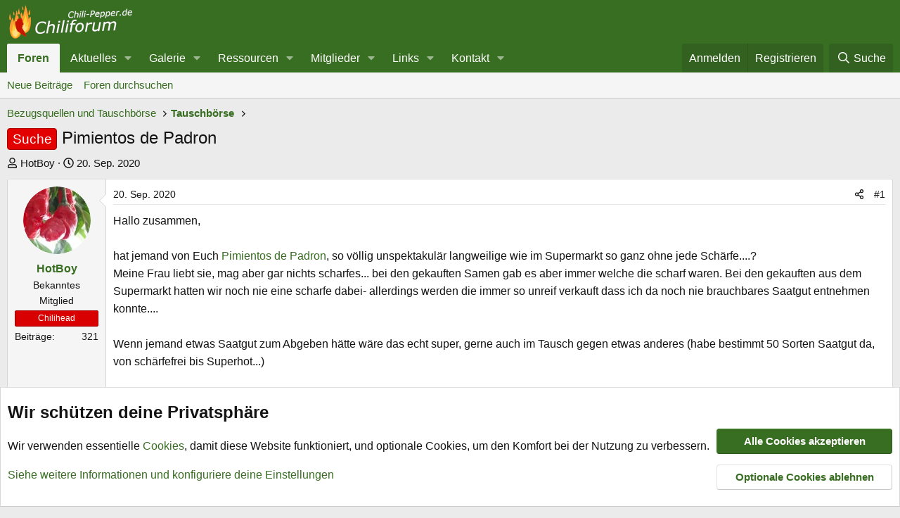

--- FILE ---
content_type: text/html; charset=utf-8
request_url: https://chili-pepper.de/threads/pimientos-de-padron.1732/
body_size: 23433
content:
<!DOCTYPE html>
<html id="XF" lang="de-DE" dir="LTR"
	data-xf="2.3"
	data-app="public"
	
	
	data-template="thread_view"
	data-container-key="node-23"
	data-content-key="thread-1732"
	data-logged-in="false"
	data-cookie-prefix="xf_"
	data-csrf="1765956511,ddd6fb1229403a5c47e286721cde4f00"
	class="has-no-js template-thread_view"
	 data-run-jobs="">
<head>
	
	
	

	<meta charset="utf-8" />
	<title>Suche - Pimientos de Padron | Chiliforum - Chili-Pepper.de</title>
	<link rel="manifest" href="/webmanifest.php">

	<meta http-equiv="X-UA-Compatible" content="IE=Edge" />
	<meta name="viewport" content="width=device-width, initial-scale=1, viewport-fit=cover">

	
		<meta name="theme-color" content="#386e21" />
	

	<meta name="apple-mobile-web-app-title" content="Chili-Pepper.de">
	
		<link rel="apple-touch-icon" href="/data/assets/logo/chiliforum2_192x192.png">
		

	
		
		<meta name="description" content="Hallo zusammen,

hat jemand von Euch Pimientos de Padron,  so völlig unspektakulär langweilige wie im Supermarkt  so ganz ohne jede Schärfe....?
Meine Frau..." />
		<meta property="og:description" content="Hallo zusammen,

hat jemand von Euch Pimientos de Padron,  so völlig unspektakulär langweilige wie im Supermarkt  so ganz ohne jede Schärfe....?
Meine Frau liebt sie, mag aber gar nichts scharfes... bei den gekauften Samen gab es aber immer welche die scharf waren. Bei den gekauften aus dem..." />
		<meta property="twitter:description" content="Hallo zusammen,

hat jemand von Euch Pimientos de Padron,  so völlig unspektakulär langweilige wie im Supermarkt  so ganz ohne jede Schärfe....?
Meine Frau liebt sie, mag aber gar nichts..." />
	
	
		<meta property="og:url" content="https://chili-pepper.de/threads/pimientos-de-padron.1732/" />
	
		<link rel="canonical" href="https://chili-pepper.de/threads/pimientos-de-padron.1732/" />
	

	
		
	
	
	<meta property="og:site_name" content="Chiliforum - Chili-Pepper.de" />


	
	
		
	
	
	<meta property="og:type" content="website" />


	
	
		
	
	
	
		<meta property="og:title" content="Suche - Pimientos de Padron" />
		<meta property="twitter:title" content="Suche - Pimientos de Padron" />
	


	
	
	
	
		
	
	
	
		<meta property="og:image" content="https://chili-pepper.de/styles/default/xenforo/chili-pepper.png" />
		<meta property="twitter:image" content="https://chili-pepper.de/styles/default/xenforo/chili-pepper.png" />
		<meta property="twitter:card" content="summary" />
	


	

	
	
	
	

	<link rel="stylesheet" href="/css.php?css=public%3Anormalize.css%2Cpublic%3Afa.css%2Cpublic%3Acore.less%2Cpublic%3Aapp.less&amp;s=3&amp;l=2&amp;d=1760730803&amp;k=3b02ca90fbab139462693998cb6c1b496d2969c3" />

	<link rel="stylesheet" href="/css.php?css=public%3Abb_code.less%2Cpublic%3Amessage.less%2Cpublic%3Anotices.less%2Cpublic%3Ashare_controls.less%2Cpublic%3Astructured_list.less%2Cpublic%3Aextra.less&amp;s=3&amp;l=2&amp;d=1760730803&amp;k=ae97367a6acefeaba85ffa4cf1f3fdac0ec02bcf" />


	
		<script src="/js/xf/preamble.min.js?_v=7c84cb4d"></script>
	

	
	<script src="/js/vendor/vendor-compiled.js?_v=7c84cb4d" defer></script>
	<script src="/js/xf/core-compiled.js?_v=7c84cb4d" defer></script>

	<script>
		XF.ready(() =>
		{
			XF.extendObject(true, XF.config, {
				// 
				userId: 0,
				enablePush: true,
				pushAppServerKey: 'BE5rvrMgdjoq4A8o29O3sReATAJc1LJ/YHM5PG3QHPGPv8HaE41rTfNZqYyEWT091jTQ85l6DnV0xRrxpTSyHa4=',
				url: {
					fullBase: 'https://chili-pepper.de/',
					basePath: '/',
					css: '/css.php?css=__SENTINEL__&s=3&l=2&d=1760730803',
					js: '/js/__SENTINEL__?_v=7c84cb4d',
					icon: '/data/local/icons/__VARIANT__.svg?v=1760730803#__NAME__',
					iconInline: '/styles/fa/__VARIANT__/__NAME__.svg?v=5.15.3',
					keepAlive: '/login/keep-alive'
				},
				cookie: {
					path: '/',
					domain: '',
					prefix: 'xf_',
					secure: true,
					consentMode: 'advanced',
					consented: []
				},
				cacheKey: 'f3ed7234243583f554e27d349fe769c5',
				csrf: '1765956511,ddd6fb1229403a5c47e286721cde4f00',
				js: {},
				fullJs: false,
				css: {"public:bb_code.less":true,"public:message.less":true,"public:notices.less":true,"public:share_controls.less":true,"public:structured_list.less":true,"public:extra.less":true},
				time: {
					now: 1765956511,
					today: 1765926000,
					todayDow: 3,
					tomorrow: 1766012400,
					yesterday: 1765839600,
					week: 1765407600,
					month: 1764543600,
					year: 1735686000
				},
				style: {
					light: '',
					dark: '',
					defaultColorScheme: 'light'
				},
				borderSizeFeature: '3px',
				fontAwesomeWeight: 'r',
				enableRtnProtect: true,
				
				enableFormSubmitSticky: true,
				imageOptimization: '0',
				imageOptimizationQuality: 0.85,
				uploadMaxFilesize: 67108864,
				uploadMaxWidth: 1000,
				uploadMaxHeight: 1000,
				allowedVideoExtensions: ["m4v","mov","mp4","mp4v","mpeg","mpg","ogv","webm"],
				allowedAudioExtensions: ["mp3","opus","ogg","wav"],
				shortcodeToEmoji: true,
				visitorCounts: {
					conversations_unread: '0',
					alerts_unviewed: '0',
					total_unread: '0',
					title_count: true,
					icon_indicator: true
				},
				jsMt: {"xf\/action.js":"ccc8a165","xf\/embed.js":"f6dd7014","xf\/form.js":"f6dd7014","xf\/structure.js":"ccc8a165","xf\/tooltip.js":"f6dd7014"},
				jsState: {},
				publicMetadataLogoUrl: 'https://chili-pepper.de/styles/default/xenforo/chili-pepper.png',
				publicPushBadgeUrl: 'https://chili-pepper.de/styles/default/xenforo/bell.png'
			})

			XF.extendObject(XF.phrases, {
				// 
				date_x_at_time_y:     "{date} um {time}",
				day_x_at_time_y:      "{day} um {time}",
				yesterday_at_x:       "Gestern um {time}",
				x_minutes_ago:        "Vor {minutes} Minuten",
				one_minute_ago:       "vor 1 Minute",
				a_moment_ago:         "Gerade eben",
				today_at_x:           "Heute um {time}",
				in_a_moment:          "In einem Moment",
				in_a_minute:          "In einer Minute",
				in_x_minutes:         "In {minutes} Minute(n)",
				later_today_at_x:     "heute um {time}",
				tomorrow_at_x:        "Morgen um {time}",
				short_date_x_minutes: "{minutes}m",
				short_date_x_hours:   "{hours}h",
				short_date_x_days:    "{days}d",

				day0: "Sonntag",
				day1: "Montag",
				day2: "Dienstag",
				day3: "Mittwoch",
				day4: "Donnerstag",
				day5: "Freitag",
				day6: "Samstag",

				dayShort0: "So",
				dayShort1: "Mo",
				dayShort2: "Di",
				dayShort3: "Mi",
				dayShort4: "Do",
				dayShort5: "Fr",
				dayShort6: "Sa",

				month0: "Januar",
				month1: "Februar",
				month2: "März",
				month3: "April",
				month4: "Mai",
				month5: "Juni",
				month6: "Juli",
				month7: "August",
				month8: "September",
				month9: "Oktober",
				month10: "November",
				month11: "Dezember",

				active_user_changed_reload_page: "Der aktive Benutzer hat sich geändert. Lade die Seite für die neueste Version neu.",
				server_did_not_respond_in_time_try_again: "Der Server hat nicht rechtzeitig geantwortet. Bitte versuche es erneut.",
				oops_we_ran_into_some_problems: "Oops! Wir sind auf ein Problem gestoßen.",
				oops_we_ran_into_some_problems_more_details_console: "Oops! Wir sind auf ein Problem gestoßen. Bitte versuche es später noch einmal. Weitere Fehlerdetails findest du in der Browserkonsole.",
				file_too_large_to_upload: "Die Datei ist zu groß, um hochgeladen zu werden.",
				uploaded_file_is_too_large_for_server_to_process: "Die hochgeladene Datei ist zu groß, als dass der Server sie verarbeiten könnte.",
				files_being_uploaded_are_you_sure: "Die Dateien werden noch immer hochgeladen. Bist du sicher, dass du dieses Formular abschicken möchtest?",
				attach: "Dateien anhängen",
				rich_text_box: "Rich-Text-Feld",
				close: "Schließen",
				link_copied_to_clipboard: "Link in die Zwischenablage kopiert.",
				text_copied_to_clipboard: "Text wurde in die Zwischenablage kopiert.",
				loading: "Laden…",
				you_have_exceeded_maximum_number_of_selectable_items: "Du hast die maximale Anzahl der auswählbaren Elemente überschritten.",

				processing: "Verarbeitung",
				'processing...': "Verarbeitung…",

				showing_x_of_y_items: "Anzeige von {count} von {total} Element(en)",
				showing_all_items: "Anzeige aller Elemente",
				no_items_to_display: "Keine anzuzeigenden Einträge",

				number_button_up: "Erhöhen",
				number_button_down: "Verringern",

				push_enable_notification_title: "Push-Benachrichtigungen erfolgreich für Chiliforum - Chili-Pepper.de aktiviert",
				push_enable_notification_body: "Danke für das Einschalten der Push-Benachrichtigungen!",

				pull_down_to_refresh: "Nach unten ziehen zum Aktualisieren",
				release_to_refresh: "Loslassen zum Aktualisieren",
				refreshing: "Aktualisieren…"
			})
		})
	</script>

	


	
		<link rel="icon" type="image/png" href="https://chili-pepper.de/favicon.png" sizes="32x32" />
	

	
</head>
<body data-template="thread_view">

<div class="p-pageWrapper" id="top">

	

	<header class="p-header" id="header">
		<div class="p-header-inner">
			<div class="p-header-content">
				<div class="p-header-logo p-header-logo--image">
					<a href="/">
						

	

	
		
		

		
	

	

	<picture data-variations="{&quot;default&quot;:{&quot;1&quot;:&quot;\/styles\/default\/xenforo\/chiliforum4_360x100.png&quot;,&quot;2&quot;:&quot;\/styles\/default\/xenforo\/chiliforum4_720x200.png&quot;}}">
		
		
		

		

		<img src="/styles/default/xenforo/chiliforum4_360x100.png" srcset="/styles/default/xenforo/chiliforum4_720x200.png 2x" width="180" height="50" alt="Chiliforum - Chili-Pepper.de"  />
	</picture>


					</a>
				</div>

				
			</div>
		</div>
	</header>

	
	

	
		<div class="p-navSticky p-navSticky--primary" data-xf-init="sticky-header">
			
		<nav class="p-nav">
			<div class="p-nav-inner">
				<button type="button" class="button button--plain p-nav-menuTrigger" data-xf-click="off-canvas" data-menu=".js-headerOffCanvasMenu" tabindex="0" aria-label="Menü"><span class="button-text">
					<i aria-hidden="true"></i>
				</span></button>

				<div class="p-nav-smallLogo">
					<a href="/">
						

	

	
		
		

		
	

	

	<picture data-variations="{&quot;default&quot;:{&quot;1&quot;:&quot;\/styles\/default\/xenforo\/chiliforum4_360x100.png&quot;,&quot;2&quot;:null}}">
		
		
		

		

		<img src="/styles/default/xenforo/chiliforum4_360x100.png"  width="180" height="50" alt="Chiliforum - Chili-Pepper.de"  />
	</picture>


					</a>
				</div>

				<div class="p-nav-scroller hScroller" data-xf-init="h-scroller" data-auto-scroll=".p-navEl.is-selected">
					<div class="hScroller-scroll">
						<ul class="p-nav-list js-offCanvasNavSource">
							
								<li>
									
	<div class="p-navEl is-selected" data-has-children="true">
	

		
	
	<a href="/"
	class="p-navEl-link p-navEl-link--splitMenu "
	
	
	data-nav-id="forums">Foren</a>


		<a data-xf-key="1"
			data-xf-click="menu"
			data-menu-pos-ref="< .p-navEl"
			class="p-navEl-splitTrigger"
			role="button"
			tabindex="0"
			aria-label="Toggle erweitert"
			aria-expanded="false"
			aria-haspopup="true"></a>

		
	
		<div class="menu menu--structural" data-menu="menu" aria-hidden="true">
			<div class="menu-content">
				
					
	
	
	<a href="/whats-new/posts/"
	class="menu-linkRow u-indentDepth0 js-offCanvasCopy "
	
	
	data-nav-id="newPosts">Neue Beiträge</a>

	

				
					
	
	
	<a href="/search/?type=post"
	class="menu-linkRow u-indentDepth0 js-offCanvasCopy "
	
	
	data-nav-id="searchForums">Foren durchsuchen</a>

	

				
			</div>
		</div>
	
	</div>

								</li>
							
								<li>
									
	<div class="p-navEl " data-has-children="true">
	

		
	
	<a href="/whats-new/"
	class="p-navEl-link p-navEl-link--splitMenu "
	
	
	data-nav-id="whatsNew">Aktuelles</a>


		<a data-xf-key="2"
			data-xf-click="menu"
			data-menu-pos-ref="< .p-navEl"
			class="p-navEl-splitTrigger"
			role="button"
			tabindex="0"
			aria-label="Toggle erweitert"
			aria-expanded="false"
			aria-haspopup="true"></a>

		
	
		<div class="menu menu--structural" data-menu="menu" aria-hidden="true">
			<div class="menu-content">
				
					
	
	
	<a href="/featured/"
	class="menu-linkRow u-indentDepth0 js-offCanvasCopy "
	
	
	data-nav-id="featured">Empfohlene Inhalte</a>

	

				
					
	
	
	<a href="/whats-new/posts/"
	class="menu-linkRow u-indentDepth0 js-offCanvasCopy "
	 rel="nofollow"
	
	data-nav-id="whatsNewPosts">Neue Beiträge</a>

	

				
					
	
	
	<a href="/whats-new/media/"
	class="menu-linkRow u-indentDepth0 js-offCanvasCopy "
	 rel="nofollow"
	
	data-nav-id="xfmgWhatsNewNewMedia">Neue Medien</a>

	

				
					
	
	
	<a href="/whats-new/media-comments/"
	class="menu-linkRow u-indentDepth0 js-offCanvasCopy "
	 rel="nofollow"
	
	data-nav-id="xfmgWhatsNewMediaComments">Medienkommentare</a>

	

				
					
	
	
	<a href="/whats-new/resources/"
	class="menu-linkRow u-indentDepth0 js-offCanvasCopy "
	 rel="nofollow"
	
	data-nav-id="xfrmNewResources">Neue Ressourcen</a>

	

				
					
	
	
	<a href="/whats-new/latest-activity"
	class="menu-linkRow u-indentDepth0 js-offCanvasCopy "
	 rel="nofollow"
	
	data-nav-id="latestActivity">Neueste Aktivitäten</a>

	

				
			</div>
		</div>
	
	</div>

								</li>
							
								<li>
									
	<div class="p-navEl " data-has-children="true">
	

		
	
	<a href="/media/"
	class="p-navEl-link p-navEl-link--splitMenu "
	
	
	data-nav-id="xfmg">Galerie</a>


		<a data-xf-key="3"
			data-xf-click="menu"
			data-menu-pos-ref="< .p-navEl"
			class="p-navEl-splitTrigger"
			role="button"
			tabindex="0"
			aria-label="Toggle erweitert"
			aria-expanded="false"
			aria-haspopup="true"></a>

		
	
		<div class="menu menu--structural" data-menu="menu" aria-hidden="true">
			<div class="menu-content">
				
					
	
	
	<a href="/whats-new/media/"
	class="menu-linkRow u-indentDepth0 js-offCanvasCopy "
	 rel="nofollow"
	
	data-nav-id="xfmgNewMedia">Neue Medien</a>

	

				
					
	
	
	<a href="/whats-new/media-comments/"
	class="menu-linkRow u-indentDepth0 js-offCanvasCopy "
	 rel="nofollow"
	
	data-nav-id="xfmgNewComments">Neue Kommentare</a>

	

				
					
	
	
	<a href="/search/?type=xfmg_media"
	class="menu-linkRow u-indentDepth0 js-offCanvasCopy "
	
	
	data-nav-id="xfmgSearchMedia">Medien suchen</a>

	

				
			</div>
		</div>
	
	</div>

								</li>
							
								<li>
									
	<div class="p-navEl " data-has-children="true">
	

		
	
	<a href="/resources/"
	class="p-navEl-link p-navEl-link--splitMenu "
	
	
	data-nav-id="xfrm">Ressourcen</a>


		<a data-xf-key="4"
			data-xf-click="menu"
			data-menu-pos-ref="< .p-navEl"
			class="p-navEl-splitTrigger"
			role="button"
			tabindex="0"
			aria-label="Toggle erweitert"
			aria-expanded="false"
			aria-haspopup="true"></a>

		
	
		<div class="menu menu--structural" data-menu="menu" aria-hidden="true">
			<div class="menu-content">
				
					
	
	
	<a href="/resources/latest-reviews"
	class="menu-linkRow u-indentDepth0 js-offCanvasCopy "
	
	
	data-nav-id="xfrmLatestReviews">Aktuellste Rezensionen</a>

	

				
					
	
	
	<a href="/search/?type=resource"
	class="menu-linkRow u-indentDepth0 js-offCanvasCopy "
	
	
	data-nav-id="xfrmSearchResources">Ressourcen suchen</a>

	

				
			</div>
		</div>
	
	</div>

								</li>
							
								<li>
									
	<div class="p-navEl " data-has-children="true">
	

		
	
	<a href="/members/"
	class="p-navEl-link p-navEl-link--splitMenu "
	
	
	data-nav-id="members">Mitglieder</a>


		<a data-xf-key="5"
			data-xf-click="menu"
			data-menu-pos-ref="< .p-navEl"
			class="p-navEl-splitTrigger"
			role="button"
			tabindex="0"
			aria-label="Toggle erweitert"
			aria-expanded="false"
			aria-haspopup="true"></a>

		
	
		<div class="menu menu--structural" data-menu="menu" aria-hidden="true">
			<div class="menu-content">
				
					
	
	
	<a href="/members/list/"
	class="menu-linkRow u-indentDepth0 js-offCanvasCopy "
	
	
	data-nav-id="registeredMembers">Registrierte Mitglieder</a>

	

				
					
	
	
	<a href="/online/"
	class="menu-linkRow u-indentDepth0 js-offCanvasCopy "
	
	
	data-nav-id="currentVisitors">Zurzeit aktive Besucher</a>

	

				
			</div>
		</div>
	
	</div>

								</li>
							
								<li>
									
	<div class="p-navEl " data-has-children="true">
	

		
	
	<a href="https://chili-pepper.de/threads/links.3098/"
	class="p-navEl-link p-navEl-link--splitMenu "
	
	
	data-nav-id="Links">Links</a>


		<a data-xf-key="6"
			data-xf-click="menu"
			data-menu-pos-ref="< .p-navEl"
			class="p-navEl-splitTrigger"
			role="button"
			tabindex="0"
			aria-label="Toggle erweitert"
			aria-expanded="false"
			aria-haspopup="true"></a>

		
	
		<div class="menu menu--structural" data-menu="menu" aria-hidden="true">
			<div class="menu-content">
				
					
	
	
	<a href="https://chili-pepper.de/threads/links.3098/"
	class="menu-linkRow u-indentDepth0 js-offCanvasCopy "
	
	
	data-nav-id="Links2">Links</a>

	

				
					
	
	
	<a href="https://chili-pepper.de/threads/chili-faq.2944/"
	class="menu-linkRow u-indentDepth0 js-offCanvasCopy "
	
	
	data-nav-id="Chili_FAQ">Chili-FAQ</a>

	

				
					
	
	
	<a href="https://chili-pepper.de/threads/schaerfetabelle.2856/"
	class="menu-linkRow u-indentDepth0 js-offCanvasCopy "
	
	
	data-nav-id="Schaerfetabelle">Schärfetabelle</a>

	

				
					
	
	
	<a href="https://chili-pepper.de/categories/anleitungen.108/"
	class="menu-linkRow u-indentDepth0 js-offCanvasCopy "
	
	
	data-nav-id="Anleitungen">Anleitungen</a>

	

				
					
	
	
	<a href="https://chili-pepper.de/index.php?threads/bezugsquellen.16/"
	class="menu-linkRow u-indentDepth0 js-offCanvasCopy "
	
	
	data-nav-id="Bezugsquellen">Bezugsquellen</a>

	

				
					
	
	
	<a href="https://chili-pepper.de/forums/sortenbeschreibungen.40/"
	class="menu-linkRow u-indentDepth0 js-offCanvasCopy "
	
	
	data-nav-id="Sortenbeschreibungen2">Sortenbeschreibungen</a>

	

				
					
	
	
	<a href="https://chili-pepper.de/threads/abkuerzungen-und-begriffe.2853/"
	class="menu-linkRow u-indentDepth0 js-offCanvasCopy "
	
	
	data-nav-id="Abkuerzungen2">Abürzungen und Begriffe</a>

	

				
					
	
	
	<a href="https://chili-pepper.de/threads/werbepartner.3313/"
	class="menu-linkRow u-indentDepth0 js-offCanvasCopy "
	
	
	data-nav-id="Werbepartner">Werbepartner</a>

	

				
					
	
	
	<a href="https://www.facebook.com/ChiliPepperDE/"
	class="menu-linkRow u-indentDepth0 js-offCanvasCopy "
	 target="_blank"
	
	data-nav-id="Facebook">Facebook</a>

	

				
					
	
	
	<a href="https://chili-pepper.de/index.php?help/"
	class="menu-linkRow u-indentDepth0 js-offCanvasCopy "
	
	
	data-nav-id="Hilfe_Impressum">Hilfe und Impressum</a>

	

				
			</div>
		</div>
	
	</div>

								</li>
							
								<li>
									
	<div class="p-navEl " data-has-children="true">
	

		
	
	<a href="https://chili-pepper.de/help/impressum/"
	class="p-navEl-link p-navEl-link--splitMenu "
	
	
	data-nav-id="Kontakt">Kontakt</a>


		<a data-xf-key="7"
			data-xf-click="menu"
			data-menu-pos-ref="< .p-navEl"
			class="p-navEl-splitTrigger"
			role="button"
			tabindex="0"
			aria-label="Toggle erweitert"
			aria-expanded="false"
			aria-haspopup="true"></a>

		
	
		<div class="menu menu--structural" data-menu="menu" aria-hidden="true">
			<div class="menu-content">
				
					
	
	
	<a href="https://chili-pepper.de/help/impressum/"
	class="menu-linkRow u-indentDepth0 js-offCanvasCopy "
	
	
	data-nav-id="Impressum">Impressum</a>

	

				
					
	
	
	<a href="https://chili-pepper.de/help/ueber_uns/"
	class="menu-linkRow u-indentDepth0 js-offCanvasCopy "
	
	
	data-nav-id="Ueber_uns">Über uns</a>

	

				
			</div>
		</div>
	
	</div>

								</li>
							
						</ul>
					</div>
				</div>

				<div class="p-nav-opposite">
					<div class="p-navgroup p-account p-navgroup--guest">
						
							<a href="/login/" class="p-navgroup-link p-navgroup-link--textual p-navgroup-link--logIn"
								data-xf-click="overlay" data-follow-redirects="on">
								<span class="p-navgroup-linkText">Anmelden</span>
							</a>
							
								<a href="/register/" class="p-navgroup-link p-navgroup-link--textual p-navgroup-link--register"
									data-xf-click="overlay" data-follow-redirects="on">
									<span class="p-navgroup-linkText">Registrieren</span>
								</a>
							
						
					</div>

					<div class="p-navgroup p-discovery">
						<a href="/whats-new/"
							class="p-navgroup-link p-navgroup-link--iconic p-navgroup-link--whatsnew"
							aria-label="Aktuelles"
							title="Aktuelles">
							<i aria-hidden="true"></i>
							<span class="p-navgroup-linkText">Aktuelles</span>
						</a>

						
							<a href="/search/"
								class="p-navgroup-link p-navgroup-link--iconic p-navgroup-link--search"
								data-xf-click="menu"
								data-xf-key="/"
								aria-label="Suche"
								aria-expanded="false"
								aria-haspopup="true"
								title="Suche">
								<i aria-hidden="true"></i>
								<span class="p-navgroup-linkText">Suche</span>
							</a>
							<div class="menu menu--structural menu--wide" data-menu="menu" aria-hidden="true">
								<form action="/search/search" method="post"
									class="menu-content"
									data-xf-init="quick-search">

									<h3 class="menu-header">Suche</h3>
									
									<div class="menu-row">
										
											<div class="inputGroup inputGroup--joined">
												<input type="text" class="input" name="keywords" data-acurl="/search/auto-complete" placeholder="Suche…" aria-label="Suche" data-menu-autofocus="true" />
												
			<select name="constraints" class="js-quickSearch-constraint input" aria-label="Suchen in">
				<option value="">Überall</option>
<option value="{&quot;search_type&quot;:&quot;post&quot;}">Themen</option>
<option value="{&quot;search_type&quot;:&quot;post&quot;,&quot;c&quot;:{&quot;nodes&quot;:[23],&quot;child_nodes&quot;:1}}">Dieses Forum</option>
<option value="{&quot;search_type&quot;:&quot;post&quot;,&quot;c&quot;:{&quot;thread&quot;:1732}}">Dieses Thema</option>

			</select>
		
											</div>
										
									</div>

									
									<div class="menu-row">
										<label class="iconic"><input type="checkbox"  name="c[title_only]" value="1" /><i aria-hidden="true"></i><span class="iconic-label">Nur Titel durchsuchen

													
													<span tabindex="0" role="button"
														data-xf-init="tooltip" data-trigger="hover focus click" title="Schlagworte werden auch in Inhalten gesucht, in denen sie unterstützt werden">

														<i class="fa--xf far fa-question-circle  u-muted u-smaller"><svg xmlns="http://www.w3.org/2000/svg" role="img" ><title>Anmerkung</title><use href="/data/local/icons/regular.svg?v=1760730803#question-circle"></use></svg></i>
													</span></span></label>

									</div>
									
									<div class="menu-row">
										<div class="inputGroup">
											<span class="inputGroup-text" id="ctrl_search_menu_by_member">Von:</span>
											<input type="text" class="input" name="c[users]" data-xf-init="auto-complete" placeholder="Mitglied" aria-labelledby="ctrl_search_menu_by_member" />
										</div>
									</div>
									<div class="menu-footer">
									<span class="menu-footer-controls">
										<button type="submit" class="button button--icon button--icon--search button--primary"><i class="fa--xf far fa-search "><svg xmlns="http://www.w3.org/2000/svg" role="img" aria-hidden="true" ><use href="/data/local/icons/regular.svg?v=1760730803#search"></use></svg></i><span class="button-text">Suche</span></button>
										<button type="submit" class="button " name="from_search_menu"><span class="button-text">Erweiterte Suche…</span></button>
									</span>
									</div>

									<input type="hidden" name="_xfToken" value="1765956511,ddd6fb1229403a5c47e286721cde4f00" />
								</form>
							</div>
						
					</div>
				</div>
			</div>
		</nav>
	
		</div>
		
		
			<div class="p-sectionLinks">
				<div class="p-sectionLinks-inner hScroller" data-xf-init="h-scroller">
					<div class="hScroller-scroll">
						<ul class="p-sectionLinks-list">
							
								<li>
									
	<div class="p-navEl " >
	

		
	
	<a href="/whats-new/posts/"
	class="p-navEl-link "
	
	data-xf-key="alt+1"
	data-nav-id="newPosts">Neue Beiträge</a>


		

		
	
	</div>

								</li>
							
								<li>
									
	<div class="p-navEl " >
	

		
	
	<a href="/search/?type=post"
	class="p-navEl-link "
	
	data-xf-key="alt+2"
	data-nav-id="searchForums">Foren durchsuchen</a>


		

		
	
	</div>

								</li>
							
						</ul>
					</div>
				</div>
			</div>
			
	
		

	<div class="offCanvasMenu offCanvasMenu--nav js-headerOffCanvasMenu" data-menu="menu" aria-hidden="true" data-ocm-builder="navigation">
		<div class="offCanvasMenu-backdrop" data-menu-close="true"></div>
		<div class="offCanvasMenu-content">
			<div class="offCanvasMenu-header">
				Menü
				<a class="offCanvasMenu-closer" data-menu-close="true" role="button" tabindex="0" aria-label="Schließen"></a>
			</div>
			
				<div class="p-offCanvasRegisterLink">
					<div class="offCanvasMenu-linkHolder">
						<a href="/login/" class="offCanvasMenu-link" data-xf-click="overlay" data-menu-close="true">
							Anmelden
						</a>
					</div>
					<hr class="offCanvasMenu-separator" />
					
						<div class="offCanvasMenu-linkHolder">
							<a href="/register/" class="offCanvasMenu-link" data-xf-click="overlay" data-menu-close="true">
								Registrieren
							</a>
						</div>
						<hr class="offCanvasMenu-separator" />
					
				</div>
			
			<div class="js-offCanvasNavTarget"></div>
			<div class="offCanvasMenu-installBanner js-installPromptContainer" style="display: none;" data-xf-init="install-prompt">
				<div class="offCanvasMenu-installBanner-header">App installieren</div>
				<button type="button" class="button js-installPromptButton"><span class="button-text">Installieren</span></button>
				<template class="js-installTemplateIOS">
					<div class="js-installTemplateContent">
						<div class="overlay-title">So wird die App in iOS installiert</div>
						<div class="block-body">
							<div class="block-row">
								<p>
									Folge dem Video um zu sehen, wie unsere Website als Web-App auf dem Startbildschirm installiert werden kann.
								</p>
								<p style="text-align: center">
									<video src="/styles/default/xenforo/add_to_home.mp4"
										width="280" height="480" autoplay loop muted playsinline></video>
								</p>
								<p>
									<small><strong>Anmerkung:</strong> Diese Funktion ist in einigen Browsern möglicherweise nicht verfügbar.</small>
								</p>
							</div>
						</div>
					</div>
				</template>
			</div>
		</div>
	</div>

	<div class="p-body">
		<div class="p-body-inner">
			<!--XF:EXTRA_OUTPUT-->

			

			

			
			
	
		<ul class="p-breadcrumbs "
			itemscope itemtype="https://schema.org/BreadcrumbList">
			
				

				
				

				

				
				
					
					
	<li itemprop="itemListElement" itemscope itemtype="https://schema.org/ListItem">
		<a href="/#bezugsquellen-und-tauschboerse.6" itemprop="item">
			<span itemprop="name">Bezugsquellen und Tauschbörse</span>
		</a>
		<meta itemprop="position" content="1" />
	</li>

				
					
					
	<li itemprop="itemListElement" itemscope itemtype="https://schema.org/ListItem">
		<a href="/forums/tauschboerse.23/" itemprop="item">
			<span itemprop="name">Tauschbörse</span>
		</a>
		<meta itemprop="position" content="2" />
	</li>

				
			
		</ul>
	

			

			
	<noscript class="js-jsWarning"><div class="blockMessage blockMessage--important blockMessage--iconic u-noJsOnly">JavaScript ist deaktiviert. Für eine bessere Darstellung aktiviere bitte JavaScript in deinem Browser, bevor du fortfährst.</div></noscript>

			
	<div class="blockMessage blockMessage--important blockMessage--iconic js-browserWarning" style="display: none">Du verwendest einen veralteten Browser. Es ist möglich, dass diese oder andere Websites nicht korrekt angezeigt werden.<br />Du solltest ein Upgrade durchführen oder einen <a href="https://www.google.com/chrome/browser/" target="_blank">alternativen Browser</a> verwenden.</div>


			
				<div class="p-body-header">
					
						
							<div class="p-title ">
								
									
										<h1 class="p-title-value"><span class="label label--red" dir="auto">Suche</span><span class="label-append">&nbsp;</span>Pimientos de Padron</h1>
									
									
								
							</div>
						

						
							<div class="p-description">
	<ul class="listInline listInline--bullet">
		<li>
			<i class="fa--xf far fa-user "><svg xmlns="http://www.w3.org/2000/svg" role="img" ><title>Ersteller</title><use href="/data/local/icons/regular.svg?v=1760730803#user"></use></svg></i>
			<span class="u-srOnly">Ersteller</span>

			<a href="/members/hotboy.333/" class="username  u-concealed" dir="auto" data-user-id="333" data-xf-init="member-tooltip">HotBoy</a>
		</li>
		<li>
			<i class="fa--xf far fa-clock "><svg xmlns="http://www.w3.org/2000/svg" role="img" ><title>Erstellt am</title><use href="/data/local/icons/regular.svg?v=1760730803#clock"></use></svg></i>
			<span class="u-srOnly">Erstellt am</span>

			<a href="/threads/pimientos-de-padron.1732/" class="u-concealed"><time  class="u-dt" dir="auto" datetime="2020-09-20T15:37:40+0200" data-timestamp="1600609060" data-date="20. Sep. 2020" data-time="15:37" data-short="Sep. &#039;20" title="20. Sep. 2020 um 15:37">20. Sep. 2020</time></a>
		</li>
		
		
	</ul>
</div>
						
					
				</div>
			

			<div class="p-body-main  ">
				
				<div class="p-body-contentCol"></div>
				

				

				<div class="p-body-content">
					
					<div class="p-body-pageContent">











	


	
	
	
		
	
	
	


	
	
	
		
	
	
	


	
	
		
	
	
	


	
	




	










	



	

	
		
	





















<div class="block block--messages" data-xf-init="" data-type="post" data-href="/inline-mod/" data-search-target="*">

	<span class="u-anchorTarget" id="posts"></span>

	
		
	

	

	<div class="block-outer"></div>

	

	
		
	<div class="block-outer js-threadStatusField"></div>

	

	<div class="block-container lbContainer"
		data-xf-init="lightbox select-to-quote"
		data-message-selector=".js-post"
		data-lb-id="thread-1732"
		data-lb-universal="0">

		<div class="block-body js-replyNewMessageContainer">
			
				

					

					
						

	
	

	

	
	<article class="message message--post js-post js-inlineModContainer  "
		data-author="HotBoy"
		data-content="post-37907"
		id="js-post-37907"
		>

		

		<span class="u-anchorTarget" id="post-37907"></span>

		
			<div class="message-inner">
				
					<div class="message-cell message-cell--user">
						

	<section class="message-user"
		
		
		>

		

		<div class="message-avatar ">
			<div class="message-avatar-wrapper">
				<a href="/members/hotboy.333/" class="avatar avatar--m" data-user-id="333" data-xf-init="member-tooltip">
			<img src="/data/avatars/m/0/333.jpg?1620984834" srcset="/data/avatars/l/0/333.jpg?1620984834 2x" alt="HotBoy" class="avatar-u333-m" width="96" height="96" loading="lazy" /> 
		</a>
				
			</div>
		</div>
		<div class="message-userDetails">
			<h4 class="message-name"><a href="/members/hotboy.333/" class="username " dir="auto" data-user-id="333" data-xf-init="member-tooltip">HotBoy</a></h4>
			<h5 class="userTitle message-userTitle" dir="auto">Bekanntes Mitglied</h5>
			<div class="userBanner userBanner userBanner--red message-userBanner"><span class="userBanner-before"></span><strong>Chilihead</strong><span class="userBanner-after"></span></div>
		</div>
		
			
			
				<div class="message-userExtras">
				
					
					
						<dl class="pairs pairs--justified">
							<dt>Beiträge</dt>
							<dd>321</dd>
						</dl>
					
					
					
					
					
					
					
					
				
				</div>
			
		
		<span class="message-userArrow"></span>
	</section>

					</div>
				

				
					<div class="message-cell message-cell--main">
					
						<div class="message-main js-quickEditTarget">

							
								

	

	<header class="message-attribution message-attribution--split">
		<ul class="message-attribution-main listInline ">
			
			
			<li class="u-concealed">
				<a href="/threads/pimientos-de-padron.1732/post-37907" rel="nofollow" >
					<time  class="u-dt" dir="auto" datetime="2020-09-20T15:37:40+0200" data-timestamp="1600609060" data-date="20. Sep. 2020" data-time="15:37" data-short="Sep. &#039;20" title="20. Sep. 2020 um 15:37">20. Sep. 2020</time>
				</a>
			</li>
			
		</ul>

		<ul class="message-attribution-opposite message-attribution-opposite--list ">

			
			<li>
				<a href="/threads/pimientos-de-padron.1732/post-37907"
					class="message-attribution-gadget"
					data-xf-init="share-tooltip"
					data-href="/posts/37907/share"
					aria-label="Teilen"
					rel="nofollow">
					<i class="fa--xf far fa-share-alt "><svg xmlns="http://www.w3.org/2000/svg" role="img" aria-hidden="true" ><use href="/data/local/icons/regular.svg?v=1760730803#share-alt"></use></svg></i>
				</a>
			</li>
			
				<li class="u-hidden js-embedCopy">
					
	<a href="javascript:"
		data-xf-init="copy-to-clipboard"
		data-copy-text="&lt;div class=&quot;js-xf-embed&quot; data-url=&quot;https://chili-pepper.de&quot; data-content=&quot;post-37907&quot;&gt;&lt;/div&gt;&lt;script defer src=&quot;https://chili-pepper.de/js/xf/external_embed.js?_v=7c84cb4d&quot;&gt;&lt;/script&gt;"
		data-success="Einbettungscode HTML in die Zwischenablage kopiert."
		class="">
		<i class="fa--xf far fa-code "><svg xmlns="http://www.w3.org/2000/svg" role="img" aria-hidden="true" ><use href="/data/local/icons/regular.svg?v=1760730803#code"></use></svg></i>
	</a>

				</li>
			
			
			
				<li>
					<a href="/threads/pimientos-de-padron.1732/post-37907" rel="nofollow">
						#1
					</a>
				</li>
			
		</ul>
	</header>

							

							<div class="message-content js-messageContent">
							

								
									
	
	
	

								

								
									
	

	<div class="message-userContent lbContainer js-lbContainer "
		data-lb-id="post-37907"
		data-lb-caption-desc="HotBoy &middot; 20. Sep. 2020 um 15:37">

		
			

	
		
	

		

		<article class="message-body js-selectToQuote">
			
				
			

			<div >
				
					<div class="bbWrapper">Hallo zusammen,<br />
<br />
hat jemand von Euch <a href="https://chili-pepper.de/threads/pimiento-de-padron.124/">Pimientos de Padron</a>,  so völlig unspektakulär langweilige wie im Supermarkt  so ganz ohne jede Schärfe....?<br />
Meine Frau liebt sie, mag aber gar nichts scharfes... bei den gekauften Samen gab es aber immer welche die scharf waren. Bei den gekauften aus dem Supermarkt hatten wir noch nie eine scharfe dabei- allerdings werden die immer so unreif verkauft dass ich da noch nie brauchbares Saatgut entnehmen konnte....<br />
<br />
Wenn jemand etwas Saatgut zum Abgeben hätte wäre das echt super, gerne auch im Tausch gegen etwas anderes (habe bestimmt 50 Sorten Saatgut da, von schärfefrei bis Superhot...)<br />
<br />
Grüße <br />
Marco</div>
				
			</div>

			<div class="js-selectToQuoteEnd">&nbsp;</div>
			
				
			
		</article>

		
			

	
		
	

		

		
	</div>

								

								
									
	

	

								

								
									
	
		
			<aside class="message-signature">
			
				<div class="bbWrapper">Grüße <br />
Marco</div>
			
			</aside>
		
	

								

							
							</div>

							
								
	

	<footer class="message-footer">
		

		

		<div class="reactionsBar js-reactionsList ">
			
		</div>

		<div class="js-historyTarget message-historyTarget toggleTarget" data-href="trigger-href"></div>
	</footer>

							
						</div>

					
					</div>
				
			</div>
		
	</article>

	
	

					

					

				

					

					
						

	
	

	

	
	<article class="message message--post js-post js-inlineModContainer  "
		data-author="mph"
		data-content="post-37909"
		id="js-post-37909"
		itemscope itemtype="https://schema.org/Comment" itemid="https://chili-pepper.de/posts/37909/">

		
			<meta itemprop="parentItem" itemscope itemid="https://chili-pepper.de/threads/pimientos-de-padron.1732/" />
			<meta itemprop="name" content="Beitrag #2" />
		

		<span class="u-anchorTarget" id="post-37909"></span>

		
			<div class="message-inner">
				
					<div class="message-cell message-cell--user">
						

	<section class="message-user"
		itemprop="author"
		itemscope itemtype="https://schema.org/Person"
		itemid="https://chili-pepper.de/members/mph.1/">

		
			<meta itemprop="url" content="https://chili-pepper.de/members/mph.1/" />
		

		<div class="message-avatar ">
			<div class="message-avatar-wrapper">
				<a href="/members/mph.1/" class="avatar avatar--m" data-user-id="1" data-xf-init="member-tooltip">
			<img src="/data/avatars/m/0/1.jpg?1539025098" srcset="/data/avatars/l/0/1.jpg?1539025098 2x" alt="mph" class="avatar-u1-m" width="96" height="96" loading="lazy" itemprop="image" /> 
		</a>
				
			</div>
		</div>
		<div class="message-userDetails">
			<h4 class="message-name"><a href="/members/mph.1/" class="username " dir="auto" data-user-id="1" data-xf-init="member-tooltip"><span class="username--staff username--moderator username--admin" itemprop="name">mph</span></a></h4>
			<h5 class="userTitle message-userTitle" dir="auto" itemprop="jobTitle">Chili-Pepper.de</h5>
			<div class="userBanner userBanner userBanner--red message-userBanner" itemprop="jobTitle"><span class="userBanner-before"></span><strong>Chilihead</strong><span class="userBanner-after"></span></div>
<div class="userBanner userBanner userBanner--silver message-userBanner" itemprop="jobTitle"><span class="userBanner-before"></span><strong>Administrator</strong><span class="userBanner-after"></span></div>
		</div>
		
			
			
				<div class="message-userExtras">
				
					
					
						<dl class="pairs pairs--justified">
							<dt>Beiträge</dt>
							<dd>15.667</dd>
						</dl>
					
					
					
					
					
					
					
					
				
				</div>
			
		
		<span class="message-userArrow"></span>
	</section>

					</div>
				

				
					<div class="message-cell message-cell--main">
					
						<div class="message-main js-quickEditTarget">

							
								

	

	<header class="message-attribution message-attribution--split">
		<ul class="message-attribution-main listInline ">
			
			
			<li class="u-concealed">
				<a href="/threads/pimientos-de-padron.1732/post-37909" rel="nofollow" itemprop="url">
					<time  class="u-dt" dir="auto" datetime="2020-09-20T15:48:02+0200" data-timestamp="1600609682" data-date="20. Sep. 2020" data-time="15:48" data-short="Sep. &#039;20" title="20. Sep. 2020 um 15:48" itemprop="datePublished">20. Sep. 2020</time>
				</a>
			</li>
			
		</ul>

		<ul class="message-attribution-opposite message-attribution-opposite--list ">

			
			<li>
				<a href="/threads/pimientos-de-padron.1732/post-37909"
					class="message-attribution-gadget"
					data-xf-init="share-tooltip"
					data-href="/posts/37909/share"
					aria-label="Teilen"
					rel="nofollow">
					<i class="fa--xf far fa-share-alt "><svg xmlns="http://www.w3.org/2000/svg" role="img" aria-hidden="true" ><use href="/data/local/icons/regular.svg?v=1760730803#share-alt"></use></svg></i>
				</a>
			</li>
			
				<li class="u-hidden js-embedCopy">
					
	<a href="javascript:"
		data-xf-init="copy-to-clipboard"
		data-copy-text="&lt;div class=&quot;js-xf-embed&quot; data-url=&quot;https://chili-pepper.de&quot; data-content=&quot;post-37909&quot;&gt;&lt;/div&gt;&lt;script defer src=&quot;https://chili-pepper.de/js/xf/external_embed.js?_v=7c84cb4d&quot;&gt;&lt;/script&gt;"
		data-success="Einbettungscode HTML in die Zwischenablage kopiert."
		class="">
		<i class="fa--xf far fa-code "><svg xmlns="http://www.w3.org/2000/svg" role="img" aria-hidden="true" ><use href="/data/local/icons/regular.svg?v=1760730803#code"></use></svg></i>
	</a>

				</li>
			
			
			
				<li>
					<a href="/threads/pimientos-de-padron.1732/post-37909" rel="nofollow">
						#2
					</a>
				</li>
			
		</ul>
	</header>

							

							<div class="message-content js-messageContent">
							

								
									
	
	
	

								

								
									
	

	<div class="message-userContent lbContainer js-lbContainer "
		data-lb-id="post-37909"
		data-lb-caption-desc="mph &middot; 20. Sep. 2020 um 15:48">

		

		<article class="message-body js-selectToQuote">
			
				
			

			<div itemprop="text">
				
					<div class="bbWrapper">Falls du keine relativ unscharfen Pimentos de Padron findest: <a href="https://chili-pepper.de/threads/friggitello.115/">Friggitello</a> und <a href="https://chili-pepper.de/threads/jimmy-nardello.287/">Jimmy Nardello</a> sind auch nahezu schärfefrei.</div>
				
			</div>

			<div class="js-selectToQuoteEnd">&nbsp;</div>
			
				
			
		</article>

		

		
	</div>

								

								
									
	

	

								

								
									
	
		
			<aside class="message-signature">
			
				<div class="bbWrapper">Gruß, Markus</div>
			
			</aside>
		
	

								

							
							</div>

							
								
	

	<footer class="message-footer">
		
			<div class="message-microdata" itemprop="interactionStatistic" itemtype="https://schema.org/InteractionCounter" itemscope>
				<meta itemprop="userInteractionCount" content="1" />
				<meta itemprop="interactionType" content="https://schema.org/LikeAction" />
			</div>
		

		

		<div class="reactionsBar js-reactionsList is-active">
			
	
	
		<ul class="reactionSummary">
		
			<li><span class="reaction reaction--small reaction--1" data-reaction-id="1"><i aria-hidden="true"></i><img src="https://cdn.jsdelivr.net/joypixels/assets/8.0/png/unicode/64/1f44d.png" loading="lazy" width="64" height="64" class="reaction-image reaction-image--emoji js-reaction" alt="Gefällt mir" title="Gefällt mir" /></span></li>
		
		</ul>
	


<span class="u-srOnly">Reaktionen:</span>
<a class="reactionsBar-link" href="/posts/37909/reactions" data-xf-click="overlay" data-cache="false" rel="nofollow"><bdi>HotBoy</bdi></a>
		</div>

		<div class="js-historyTarget message-historyTarget toggleTarget" data-href="trigger-href"></div>
	</footer>

							
						</div>

					
					</div>
				
			</div>
		
	</article>

	
	

					

					

				

					

					
						

	
	

	

	
	<article class="message message--post js-post js-inlineModContainer  "
		data-author="HotBoy"
		data-content="post-37910"
		id="js-post-37910"
		itemscope itemtype="https://schema.org/Comment" itemid="https://chili-pepper.de/posts/37910/">

		
			<meta itemprop="parentItem" itemscope itemid="https://chili-pepper.de/threads/pimientos-de-padron.1732/" />
			<meta itemprop="name" content="Beitrag #3" />
		

		<span class="u-anchorTarget" id="post-37910"></span>

		
			<div class="message-inner">
				
					<div class="message-cell message-cell--user">
						

	<section class="message-user"
		itemprop="author"
		itemscope itemtype="https://schema.org/Person"
		itemid="https://chili-pepper.de/members/hotboy.333/">

		
			<meta itemprop="url" content="https://chili-pepper.de/members/hotboy.333/" />
		

		<div class="message-avatar ">
			<div class="message-avatar-wrapper">
				<a href="/members/hotboy.333/" class="avatar avatar--m" data-user-id="333" data-xf-init="member-tooltip">
			<img src="/data/avatars/m/0/333.jpg?1620984834" srcset="/data/avatars/l/0/333.jpg?1620984834 2x" alt="HotBoy" class="avatar-u333-m" width="96" height="96" loading="lazy" itemprop="image" /> 
		</a>
				
			</div>
		</div>
		<div class="message-userDetails">
			<h4 class="message-name"><a href="/members/hotboy.333/" class="username " dir="auto" data-user-id="333" data-xf-init="member-tooltip"><span itemprop="name">HotBoy</span></a></h4>
			<h5 class="userTitle message-userTitle" dir="auto" itemprop="jobTitle">Bekanntes Mitglied</h5>
			<div class="userBanner userBanner userBanner--red message-userBanner" itemprop="jobTitle"><span class="userBanner-before"></span><strong>Chilihead</strong><span class="userBanner-after"></span></div>
		</div>
		
			
			
				<div class="message-userExtras">
				
					
					
						<dl class="pairs pairs--justified">
							<dt>Beiträge</dt>
							<dd>321</dd>
						</dl>
					
					
					
					
					
					
					
					
				
				</div>
			
		
		<span class="message-userArrow"></span>
	</section>

					</div>
				

				
					<div class="message-cell message-cell--main">
					
						<div class="message-main js-quickEditTarget">

							
								

	

	<header class="message-attribution message-attribution--split">
		<ul class="message-attribution-main listInline ">
			
			
			<li class="u-concealed">
				<a href="/threads/pimientos-de-padron.1732/post-37910" rel="nofollow" itemprop="url">
					<time  class="u-dt" dir="auto" datetime="2020-09-20T16:03:45+0200" data-timestamp="1600610625" data-date="20. Sep. 2020" data-time="16:03" data-short="Sep. &#039;20" title="20. Sep. 2020 um 16:03" itemprop="datePublished">20. Sep. 2020</time>
				</a>
			</li>
			
		</ul>

		<ul class="message-attribution-opposite message-attribution-opposite--list ">

			
			<li>
				<a href="/threads/pimientos-de-padron.1732/post-37910"
					class="message-attribution-gadget"
					data-xf-init="share-tooltip"
					data-href="/posts/37910/share"
					aria-label="Teilen"
					rel="nofollow">
					<i class="fa--xf far fa-share-alt "><svg xmlns="http://www.w3.org/2000/svg" role="img" aria-hidden="true" ><use href="/data/local/icons/regular.svg?v=1760730803#share-alt"></use></svg></i>
				</a>
			</li>
			
				<li class="u-hidden js-embedCopy">
					
	<a href="javascript:"
		data-xf-init="copy-to-clipboard"
		data-copy-text="&lt;div class=&quot;js-xf-embed&quot; data-url=&quot;https://chili-pepper.de&quot; data-content=&quot;post-37910&quot;&gt;&lt;/div&gt;&lt;script defer src=&quot;https://chili-pepper.de/js/xf/external_embed.js?_v=7c84cb4d&quot;&gt;&lt;/script&gt;"
		data-success="Einbettungscode HTML in die Zwischenablage kopiert."
		class="">
		<i class="fa--xf far fa-code "><svg xmlns="http://www.w3.org/2000/svg" role="img" aria-hidden="true" ><use href="/data/local/icons/regular.svg?v=1760730803#code"></use></svg></i>
	</a>

				</li>
			
			
			
				<li>
					<a href="/threads/pimientos-de-padron.1732/post-37910" rel="nofollow">
						#3
					</a>
				</li>
			
		</ul>
	</header>

							

							<div class="message-content js-messageContent">
							

								
									
	
	
	

								

								
									
	

	<div class="message-userContent lbContainer js-lbContainer "
		data-lb-id="post-37910"
		data-lb-caption-desc="HotBoy &middot; 20. Sep. 2020 um 16:03">

		

		<article class="message-body js-selectToQuote">
			
				
			

			<div itemprop="text">
				
					<div class="bbWrapper"><blockquote data-attributes="member: 1" data-quote="mph" data-source="post: 37909"
	class="bbCodeBlock bbCodeBlock--expandable bbCodeBlock--quote js-expandWatch">
	
		<div class="bbCodeBlock-title">
			
				<a href="/goto/post?id=37909"
					class="bbCodeBlock-sourceJump"
					rel="nofollow"
					data-xf-click="attribution"
					data-content-selector="#post-37909">mph schrieb:</a>
			
		</div>
	
	<div class="bbCodeBlock-content">
		
		<div class="bbCodeBlock-expandContent js-expandContent ">
			Falls du keine relativ unscharfen Pimentos de Padron findest: Friggitello und Jimmy Nardello sind auch nahezu schärfefrei.
		</div>
		<div class="bbCodeBlock-expandLink js-expandLink"><a role="button" tabindex="0">Zum Vergrößern anklicken....</a></div>
	</div>
</blockquote>Danke für den Tipp, ist als Plan B notiert!<br />
<br />
Echte <a href="https://chili-pepper.de/threads/pimiento-de-padron.124/">Pimientos de Padron</a> wären mir aber auf jeden Fall lieber, sie ist Spanierin und hat daher eine besondere Beziehung zu diesen.....</div>
				
			</div>

			<div class="js-selectToQuoteEnd">&nbsp;</div>
			
				
			
		</article>

		

		
	</div>

								

								
									
	

	

								

								
									
	
		
			<aside class="message-signature">
			
				<div class="bbWrapper">Grüße <br />
Marco</div>
			
			</aside>
		
	

								

							
							</div>

							
								
	

	<footer class="message-footer">
		
			<div class="message-microdata" itemprop="interactionStatistic" itemtype="https://schema.org/InteractionCounter" itemscope>
				<meta itemprop="userInteractionCount" content="1" />
				<meta itemprop="interactionType" content="https://schema.org/LikeAction" />
			</div>
		

		

		<div class="reactionsBar js-reactionsList is-active">
			
	
	
		<ul class="reactionSummary">
		
			<li><span class="reaction reaction--small reaction--1" data-reaction-id="1"><i aria-hidden="true"></i><img src="https://cdn.jsdelivr.net/joypixels/assets/8.0/png/unicode/64/1f44d.png" loading="lazy" width="64" height="64" class="reaction-image reaction-image--emoji js-reaction" alt="Gefällt mir" title="Gefällt mir" /></span></li>
		
		</ul>
	


<span class="u-srOnly">Reaktionen:</span>
<a class="reactionsBar-link" href="/posts/37910/reactions" data-xf-click="overlay" data-cache="false" rel="nofollow"><bdi>mph</bdi></a>
		</div>

		<div class="js-historyTarget message-historyTarget toggleTarget" data-href="trigger-href"></div>
	</footer>

							
						</div>

					
					</div>
				
			</div>
		
	</article>

	
	

					

					

				

					

					
						

	
	

	

	
	<article class="message message--post js-post js-inlineModContainer  "
		data-author="HatchChileFestival"
		data-content="post-37939"
		id="js-post-37939"
		itemscope itemtype="https://schema.org/Comment" itemid="https://chili-pepper.de/posts/37939/">

		
			<meta itemprop="parentItem" itemscope itemid="https://chili-pepper.de/threads/pimientos-de-padron.1732/" />
			<meta itemprop="name" content="Beitrag #4" />
		

		<span class="u-anchorTarget" id="post-37939"></span>

		
			<div class="message-inner">
				
					<div class="message-cell message-cell--user">
						

	<section class="message-user"
		itemprop="author"
		itemscope itemtype="https://schema.org/Person"
		itemid="https://chili-pepper.de/members/hatchchilefestival.202/">

		
			<meta itemprop="url" content="https://chili-pepper.de/members/hatchchilefestival.202/" />
		

		<div class="message-avatar ">
			<div class="message-avatar-wrapper">
				<a href="/members/hatchchilefestival.202/" class="avatar avatar--m" data-user-id="202" data-xf-init="member-tooltip">
			<img src="/data/avatars/m/0/202.jpg?1573850969" srcset="/data/avatars/l/0/202.jpg?1573850969 2x" alt="HatchChileFestival" class="avatar-u202-m" width="96" height="96" loading="lazy" itemprop="image" /> 
		</a>
				
			</div>
		</div>
		<div class="message-userDetails">
			<h4 class="message-name"><a href="/members/hatchchilefestival.202/" class="username " dir="auto" data-user-id="202" data-xf-init="member-tooltip"><span itemprop="name">HatchChileFestival</span></a></h4>
			<h5 class="userTitle message-userTitle" dir="auto" itemprop="jobTitle">Bekanntes Mitglied</h5>
			
		</div>
		
			
			
				<div class="message-userExtras">
				
					
					
						<dl class="pairs pairs--justified">
							<dt>Beiträge</dt>
							<dd>2.604</dd>
						</dl>
					
					
					
					
					
					
					
					
				
				</div>
			
		
		<span class="message-userArrow"></span>
	</section>

					</div>
				

				
					<div class="message-cell message-cell--main">
					
						<div class="message-main js-quickEditTarget">

							
								

	

	<header class="message-attribution message-attribution--split">
		<ul class="message-attribution-main listInline ">
			
			
			<li class="u-concealed">
				<a href="/threads/pimientos-de-padron.1732/post-37939" rel="nofollow" itemprop="url">
					<time  class="u-dt" dir="auto" datetime="2020-09-20T21:26:46+0200" data-timestamp="1600630006" data-date="20. Sep. 2020" data-time="21:26" data-short="Sep. &#039;20" title="20. Sep. 2020 um 21:26" itemprop="datePublished">20. Sep. 2020</time>
				</a>
			</li>
			
		</ul>

		<ul class="message-attribution-opposite message-attribution-opposite--list ">

			
			<li>
				<a href="/threads/pimientos-de-padron.1732/post-37939"
					class="message-attribution-gadget"
					data-xf-init="share-tooltip"
					data-href="/posts/37939/share"
					aria-label="Teilen"
					rel="nofollow">
					<i class="fa--xf far fa-share-alt "><svg xmlns="http://www.w3.org/2000/svg" role="img" aria-hidden="true" ><use href="/data/local/icons/regular.svg?v=1760730803#share-alt"></use></svg></i>
				</a>
			</li>
			
				<li class="u-hidden js-embedCopy">
					
	<a href="javascript:"
		data-xf-init="copy-to-clipboard"
		data-copy-text="&lt;div class=&quot;js-xf-embed&quot; data-url=&quot;https://chili-pepper.de&quot; data-content=&quot;post-37939&quot;&gt;&lt;/div&gt;&lt;script defer src=&quot;https://chili-pepper.de/js/xf/external_embed.js?_v=7c84cb4d&quot;&gt;&lt;/script&gt;"
		data-success="Einbettungscode HTML in die Zwischenablage kopiert."
		class="">
		<i class="fa--xf far fa-code "><svg xmlns="http://www.w3.org/2000/svg" role="img" aria-hidden="true" ><use href="/data/local/icons/regular.svg?v=1760730803#code"></use></svg></i>
	</a>

				</li>
			
			
			
				<li>
					<a href="/threads/pimientos-de-padron.1732/post-37939" rel="nofollow">
						#4
					</a>
				</li>
			
		</ul>
	</header>

							

							<div class="message-content js-messageContent">
							

								
									
	
	
	

								

								
									
	

	<div class="message-userContent lbContainer js-lbContainer "
		data-lb-id="post-37939"
		data-lb-caption-desc="HatchChileFestival &middot; 20. Sep. 2020 um 21:26">

		

		<article class="message-body js-selectToQuote">
			
				
			

			<div itemprop="text">
				
					<div class="bbWrapper">Habe leider nur welche, die ziemlich durchgehend Schärfe 5 bringen.</div>
				
			</div>

			<div class="js-selectToQuoteEnd">&nbsp;</div>
			
				
			
		</article>

		

		
	</div>

								

								
									
	

	

								

								
									
	
		
			<aside class="message-signature">
			
				<div class="bbWrapper">Grüße aus München, Werner</div>
			
			</aside>
		
	

								

							
							</div>

							
								
	

	<footer class="message-footer">
		
			<div class="message-microdata" itemprop="interactionStatistic" itemtype="https://schema.org/InteractionCounter" itemscope>
				<meta itemprop="userInteractionCount" content="0" />
				<meta itemprop="interactionType" content="https://schema.org/LikeAction" />
			</div>
		

		

		<div class="reactionsBar js-reactionsList ">
			
		</div>

		<div class="js-historyTarget message-historyTarget toggleTarget" data-href="trigger-href"></div>
	</footer>

							
						</div>

					
					</div>
				
			</div>
		
	</article>

	
	

					

					

				

					

					
						

	
	

	

	
	<article class="message message--post js-post js-inlineModContainer  "
		data-author="Peti"
		data-content="post-37945"
		id="js-post-37945"
		itemscope itemtype="https://schema.org/Comment" itemid="https://chili-pepper.de/posts/37945/">

		
			<meta itemprop="parentItem" itemscope itemid="https://chili-pepper.de/threads/pimientos-de-padron.1732/" />
			<meta itemprop="name" content="Beitrag #5" />
		

		<span class="u-anchorTarget" id="post-37945"></span>

		
			<div class="message-inner">
				
					<div class="message-cell message-cell--user">
						

	<section class="message-user"
		itemprop="author"
		itemscope itemtype="https://schema.org/Person"
		itemid="https://chili-pepper.de/members/peti.287/">

		
			<meta itemprop="url" content="https://chili-pepper.de/members/peti.287/" />
		

		<div class="message-avatar ">
			<div class="message-avatar-wrapper">
				<a href="/members/peti.287/" class="avatar avatar--m avatar--default avatar--default--dynamic" data-user-id="287" data-xf-init="member-tooltip" style="background-color: #9999cc; color: #3c3c77">
			<span class="avatar-u287-m" role="img" aria-label="Peti">P</span> 
		</a>
				
			</div>
		</div>
		<div class="message-userDetails">
			<h4 class="message-name"><a href="/members/peti.287/" class="username " dir="auto" data-user-id="287" data-xf-init="member-tooltip"><span itemprop="name">Peti</span></a></h4>
			<h5 class="userTitle message-userTitle" dir="auto" itemprop="jobTitle">Bekanntes Mitglied</h5>
			<div class="userBanner userBanner userBanner--red message-userBanner" itemprop="jobTitle"><span class="userBanner-before"></span><strong>Chilihead</strong><span class="userBanner-after"></span></div>
		</div>
		
			
			
				<div class="message-userExtras">
				
					
					
						<dl class="pairs pairs--justified">
							<dt>Beiträge</dt>
							<dd>490</dd>
						</dl>
					
					
					
					
					
					
					
					
				
				</div>
			
		
		<span class="message-userArrow"></span>
	</section>

					</div>
				

				
					<div class="message-cell message-cell--main">
					
						<div class="message-main js-quickEditTarget">

							
								

	

	<header class="message-attribution message-attribution--split">
		<ul class="message-attribution-main listInline ">
			
			
			<li class="u-concealed">
				<a href="/threads/pimientos-de-padron.1732/post-37945" rel="nofollow" itemprop="url">
					<time  class="u-dt" dir="auto" datetime="2020-09-21T07:47:24+0200" data-timestamp="1600667244" data-date="21. Sep. 2020" data-time="07:47" data-short="Sep. &#039;20" title="21. Sep. 2020 um 07:47" itemprop="datePublished">21. Sep. 2020</time>
				</a>
			</li>
			
		</ul>

		<ul class="message-attribution-opposite message-attribution-opposite--list ">

			
			<li>
				<a href="/threads/pimientos-de-padron.1732/post-37945"
					class="message-attribution-gadget"
					data-xf-init="share-tooltip"
					data-href="/posts/37945/share"
					aria-label="Teilen"
					rel="nofollow">
					<i class="fa--xf far fa-share-alt "><svg xmlns="http://www.w3.org/2000/svg" role="img" aria-hidden="true" ><use href="/data/local/icons/regular.svg?v=1760730803#share-alt"></use></svg></i>
				</a>
			</li>
			
				<li class="u-hidden js-embedCopy">
					
	<a href="javascript:"
		data-xf-init="copy-to-clipboard"
		data-copy-text="&lt;div class=&quot;js-xf-embed&quot; data-url=&quot;https://chili-pepper.de&quot; data-content=&quot;post-37945&quot;&gt;&lt;/div&gt;&lt;script defer src=&quot;https://chili-pepper.de/js/xf/external_embed.js?_v=7c84cb4d&quot;&gt;&lt;/script&gt;"
		data-success="Einbettungscode HTML in die Zwischenablage kopiert."
		class="">
		<i class="fa--xf far fa-code "><svg xmlns="http://www.w3.org/2000/svg" role="img" aria-hidden="true" ><use href="/data/local/icons/regular.svg?v=1760730803#code"></use></svg></i>
	</a>

				</li>
			
			
			
				<li>
					<a href="/threads/pimientos-de-padron.1732/post-37945" rel="nofollow">
						#5
					</a>
				</li>
			
		</ul>
	</header>

							

							<div class="message-content js-messageContent">
							

								
									
	
	
	

								

								
									
	

	<div class="message-userContent lbContainer js-lbContainer "
		data-lb-id="post-37945"
		data-lb-caption-desc="Peti &middot; 21. Sep. 2020 um 07:47">

		

		<article class="message-body js-selectToQuote">
			
				
			

			<div itemprop="text">
				
					<div class="bbWrapper">@Hot Biy<br />
Dir wird nie jemand mit Sicherheit schärfearme Padron bringen können .<br />
Die Dingelchen sind echt hinterlistig und reagieren stark auf Wettereinflüsse , Anbau etc ....<br />
Unsere sind dieses Jahr wunderschön aber echt höllisch in der Schärfe  , sogar im kleinen Stadium schon .<br />
So können sie auch am Strauch unterschiedlich rauskommen <img class="smilie smilie--emoji" alt="😊" src="https://cdn.jsdelivr.net/joypixels/assets/8.0/png/unicode/64/1f60a.png" title="Lächelndes Gesicht mit lachenden Augen    :blush:" data-shortname=":blush:" loading="lazy" width="64" height="64" /></div>
				
			</div>

			<div class="js-selectToQuoteEnd">&nbsp;</div>
			
				
			
		</article>

		

		
	</div>

								

								
									
	

	

								

								
									
	
		
			<aside class="message-signature">
			
				<div class="bbWrapper">Alles liebe <img class="smilie smilie--emoji" alt="💕" src="https://cdn.jsdelivr.net/joypixels/assets/8.0/png/unicode/64/1f495.png" title="Zwei Herzen    :two_hearts:" data-shortname=":two_hearts:" loading="lazy" width="64" height="64" /> <br />
Peti</div>
			
			</aside>
		
	

								

							
							</div>

							
								
	

	<footer class="message-footer">
		
			<div class="message-microdata" itemprop="interactionStatistic" itemtype="https://schema.org/InteractionCounter" itemscope>
				<meta itemprop="userInteractionCount" content="0" />
				<meta itemprop="interactionType" content="https://schema.org/LikeAction" />
			</div>
		

		

		<div class="reactionsBar js-reactionsList ">
			
		</div>

		<div class="js-historyTarget message-historyTarget toggleTarget" data-href="trigger-href"></div>
	</footer>

							
						</div>

					
					</div>
				
			</div>
		
	</article>

	
	

					

					

				

					

					
						

	
	

	

	
	<article class="message message--post js-post js-inlineModContainer  "
		data-author="HatchChileFestival"
		data-content="post-37946"
		id="js-post-37946"
		itemscope itemtype="https://schema.org/Comment" itemid="https://chili-pepper.de/posts/37946/">

		
			<meta itemprop="parentItem" itemscope itemid="https://chili-pepper.de/threads/pimientos-de-padron.1732/" />
			<meta itemprop="name" content="Beitrag #6" />
		

		<span class="u-anchorTarget" id="post-37946"></span>

		
			<div class="message-inner">
				
					<div class="message-cell message-cell--user">
						

	<section class="message-user"
		itemprop="author"
		itemscope itemtype="https://schema.org/Person"
		itemid="https://chili-pepper.de/members/hatchchilefestival.202/">

		
			<meta itemprop="url" content="https://chili-pepper.de/members/hatchchilefestival.202/" />
		

		<div class="message-avatar ">
			<div class="message-avatar-wrapper">
				<a href="/members/hatchchilefestival.202/" class="avatar avatar--m" data-user-id="202" data-xf-init="member-tooltip">
			<img src="/data/avatars/m/0/202.jpg?1573850969" srcset="/data/avatars/l/0/202.jpg?1573850969 2x" alt="HatchChileFestival" class="avatar-u202-m" width="96" height="96" loading="lazy" itemprop="image" /> 
		</a>
				
			</div>
		</div>
		<div class="message-userDetails">
			<h4 class="message-name"><a href="/members/hatchchilefestival.202/" class="username " dir="auto" data-user-id="202" data-xf-init="member-tooltip"><span itemprop="name">HatchChileFestival</span></a></h4>
			<h5 class="userTitle message-userTitle" dir="auto" itemprop="jobTitle">Bekanntes Mitglied</h5>
			
		</div>
		
			
			
				<div class="message-userExtras">
				
					
					
						<dl class="pairs pairs--justified">
							<dt>Beiträge</dt>
							<dd>2.604</dd>
						</dl>
					
					
					
					
					
					
					
					
				
				</div>
			
		
		<span class="message-userArrow"></span>
	</section>

					</div>
				

				
					<div class="message-cell message-cell--main">
					
						<div class="message-main js-quickEditTarget">

							
								

	

	<header class="message-attribution message-attribution--split">
		<ul class="message-attribution-main listInline ">
			
			
			<li class="u-concealed">
				<a href="/threads/pimientos-de-padron.1732/post-37946" rel="nofollow" itemprop="url">
					<time  class="u-dt" dir="auto" datetime="2020-09-21T09:00:00+0200" data-timestamp="1600671600" data-date="21. Sep. 2020" data-time="09:00" data-short="Sep. &#039;20" title="21. Sep. 2020 um 09:00" itemprop="datePublished">21. Sep. 2020</time>
				</a>
			</li>
			
		</ul>

		<ul class="message-attribution-opposite message-attribution-opposite--list ">

			
			<li>
				<a href="/threads/pimientos-de-padron.1732/post-37946"
					class="message-attribution-gadget"
					data-xf-init="share-tooltip"
					data-href="/posts/37946/share"
					aria-label="Teilen"
					rel="nofollow">
					<i class="fa--xf far fa-share-alt "><svg xmlns="http://www.w3.org/2000/svg" role="img" aria-hidden="true" ><use href="/data/local/icons/regular.svg?v=1760730803#share-alt"></use></svg></i>
				</a>
			</li>
			
				<li class="u-hidden js-embedCopy">
					
	<a href="javascript:"
		data-xf-init="copy-to-clipboard"
		data-copy-text="&lt;div class=&quot;js-xf-embed&quot; data-url=&quot;https://chili-pepper.de&quot; data-content=&quot;post-37946&quot;&gt;&lt;/div&gt;&lt;script defer src=&quot;https://chili-pepper.de/js/xf/external_embed.js?_v=7c84cb4d&quot;&gt;&lt;/script&gt;"
		data-success="Einbettungscode HTML in die Zwischenablage kopiert."
		class="">
		<i class="fa--xf far fa-code "><svg xmlns="http://www.w3.org/2000/svg" role="img" aria-hidden="true" ><use href="/data/local/icons/regular.svg?v=1760730803#code"></use></svg></i>
	</a>

				</li>
			
			
			
				<li>
					<a href="/threads/pimientos-de-padron.1732/post-37946" rel="nofollow">
						#6
					</a>
				</li>
			
		</ul>
	</header>

							

							<div class="message-content js-messageContent">
							

								
									
	
	
	

								

								
									
	

	<div class="message-userContent lbContainer js-lbContainer "
		data-lb-id="post-37946"
		data-lb-caption-desc="HatchChileFestival &middot; 21. Sep. 2020 um 09:00">

		

		<article class="message-body js-selectToQuote">
			
				
			

			<div itemprop="text">
				
					<div class="bbWrapper">Wobei es schon erstaunlich war. Ich habe letztes Jahr 2 Packungen vom Edeka gekauft - keine einzige war scharf. Waren sicher über 20 Pimientos. Es gibt sicher relativ &quot;schärfefreie&quot; Strains. Diejeningen, die Du, <a href="https://chili-pepper.de/members/287/" class="username" data-xf-init="member-tooltip" data-user-id="287" data-username="@Peti">@Peti</a>, angebaut hast, sind ja von mir. Da ist nach den ersten 5 jede mit ca. Schärfe 5 ausgefallen. Eine absolute &quot;Schärfefrei-Garantie&quot; gibt es aber m.W. bei Pimientos sicher nicht, ist ja eine Eigenschaft von denen. Wobei man ja nicht weiß, ob der (Lebensmittel-)Handel nicht entsprechende Pflanzen gezüchtet hat ... durch Kreuzungen.</div>
				
			</div>

			<div class="js-selectToQuoteEnd">&nbsp;</div>
			
				
			
		</article>

		

		
	</div>

								

								
									
	

	

								

								
									
	
		
			<aside class="message-signature">
			
				<div class="bbWrapper">Grüße aus München, Werner</div>
			
			</aside>
		
	

								

							
							</div>

							
								
	

	<footer class="message-footer">
		
			<div class="message-microdata" itemprop="interactionStatistic" itemtype="https://schema.org/InteractionCounter" itemscope>
				<meta itemprop="userInteractionCount" content="1" />
				<meta itemprop="interactionType" content="https://schema.org/LikeAction" />
			</div>
		

		

		<div class="reactionsBar js-reactionsList is-active">
			
	
	
		<ul class="reactionSummary">
		
			<li><span class="reaction reaction--small reaction--1" data-reaction-id="1"><i aria-hidden="true"></i><img src="https://cdn.jsdelivr.net/joypixels/assets/8.0/png/unicode/64/1f44d.png" loading="lazy" width="64" height="64" class="reaction-image reaction-image--emoji js-reaction" alt="Gefällt mir" title="Gefällt mir" /></span></li>
		
		</ul>
	


<span class="u-srOnly">Reaktionen:</span>
<a class="reactionsBar-link" href="/posts/37946/reactions" data-xf-click="overlay" data-cache="false" rel="nofollow"><bdi>Peti</bdi></a>
		</div>

		<div class="js-historyTarget message-historyTarget toggleTarget" data-href="trigger-href"></div>
	</footer>

							
						</div>

					
					</div>
				
			</div>
		
	</article>

	
	

					

					

				

					

					
						

	
	

	

	
	<article class="message message--post js-post js-inlineModContainer  "
		data-author="Peti"
		data-content="post-37952"
		id="js-post-37952"
		itemscope itemtype="https://schema.org/Comment" itemid="https://chili-pepper.de/posts/37952/">

		
			<meta itemprop="parentItem" itemscope itemid="https://chili-pepper.de/threads/pimientos-de-padron.1732/" />
			<meta itemprop="name" content="Beitrag #7" />
		

		<span class="u-anchorTarget" id="post-37952"></span>

		
			<div class="message-inner">
				
					<div class="message-cell message-cell--user">
						

	<section class="message-user"
		itemprop="author"
		itemscope itemtype="https://schema.org/Person"
		itemid="https://chili-pepper.de/members/peti.287/">

		
			<meta itemprop="url" content="https://chili-pepper.de/members/peti.287/" />
		

		<div class="message-avatar ">
			<div class="message-avatar-wrapper">
				<a href="/members/peti.287/" class="avatar avatar--m avatar--default avatar--default--dynamic" data-user-id="287" data-xf-init="member-tooltip" style="background-color: #9999cc; color: #3c3c77">
			<span class="avatar-u287-m" role="img" aria-label="Peti">P</span> 
		</a>
				
			</div>
		</div>
		<div class="message-userDetails">
			<h4 class="message-name"><a href="/members/peti.287/" class="username " dir="auto" data-user-id="287" data-xf-init="member-tooltip"><span itemprop="name">Peti</span></a></h4>
			<h5 class="userTitle message-userTitle" dir="auto" itemprop="jobTitle">Bekanntes Mitglied</h5>
			<div class="userBanner userBanner userBanner--red message-userBanner" itemprop="jobTitle"><span class="userBanner-before"></span><strong>Chilihead</strong><span class="userBanner-after"></span></div>
		</div>
		
			
			
				<div class="message-userExtras">
				
					
					
						<dl class="pairs pairs--justified">
							<dt>Beiträge</dt>
							<dd>490</dd>
						</dl>
					
					
					
					
					
					
					
					
				
				</div>
			
		
		<span class="message-userArrow"></span>
	</section>

					</div>
				

				
					<div class="message-cell message-cell--main">
					
						<div class="message-main js-quickEditTarget">

							
								

	

	<header class="message-attribution message-attribution--split">
		<ul class="message-attribution-main listInline ">
			
			
			<li class="u-concealed">
				<a href="/threads/pimientos-de-padron.1732/post-37952" rel="nofollow" itemprop="url">
					<time  class="u-dt" dir="auto" datetime="2020-09-21T12:50:55+0200" data-timestamp="1600685455" data-date="21. Sep. 2020" data-time="12:50" data-short="Sep. &#039;20" title="21. Sep. 2020 um 12:50" itemprop="datePublished">21. Sep. 2020</time>
				</a>
			</li>
			
		</ul>

		<ul class="message-attribution-opposite message-attribution-opposite--list ">

			
			<li>
				<a href="/threads/pimientos-de-padron.1732/post-37952"
					class="message-attribution-gadget"
					data-xf-init="share-tooltip"
					data-href="/posts/37952/share"
					aria-label="Teilen"
					rel="nofollow">
					<i class="fa--xf far fa-share-alt "><svg xmlns="http://www.w3.org/2000/svg" role="img" aria-hidden="true" ><use href="/data/local/icons/regular.svg?v=1760730803#share-alt"></use></svg></i>
				</a>
			</li>
			
				<li class="u-hidden js-embedCopy">
					
	<a href="javascript:"
		data-xf-init="copy-to-clipboard"
		data-copy-text="&lt;div class=&quot;js-xf-embed&quot; data-url=&quot;https://chili-pepper.de&quot; data-content=&quot;post-37952&quot;&gt;&lt;/div&gt;&lt;script defer src=&quot;https://chili-pepper.de/js/xf/external_embed.js?_v=7c84cb4d&quot;&gt;&lt;/script&gt;"
		data-success="Einbettungscode HTML in die Zwischenablage kopiert."
		class="">
		<i class="fa--xf far fa-code "><svg xmlns="http://www.w3.org/2000/svg" role="img" aria-hidden="true" ><use href="/data/local/icons/regular.svg?v=1760730803#code"></use></svg></i>
	</a>

				</li>
			
			
			
				<li>
					<a href="/threads/pimientos-de-padron.1732/post-37952" rel="nofollow">
						#7
					</a>
				</li>
			
		</ul>
	</header>

							

							<div class="message-content js-messageContent">
							

								
									
	
	
	

								

								
									
	

	<div class="message-userContent lbContainer js-lbContainer "
		data-lb-id="post-37952"
		data-lb-caption-desc="Peti &middot; 21. Sep. 2020 um 12:50">

		

		<article class="message-body js-selectToQuote">
			
				
			

			<div itemprop="text">
				
					<div class="bbWrapper">Da hast du recht .... Die hier im Supermarkt haben auch sozusagen keine Schärfe .<br />
Hatte aber vor Jahren auch gekauften Samen , die waren auch gemischt an der Pflanze und höchstens bis ca Schärfe 3 ...  mehr nicht</div>
				
			</div>

			<div class="js-selectToQuoteEnd">&nbsp;</div>
			
				
			
		</article>

		

		
	</div>

								

								
									
	

	

								

								
									
	
		
			<aside class="message-signature">
			
				<div class="bbWrapper">Alles liebe <img class="smilie smilie--emoji" alt="💕" src="https://cdn.jsdelivr.net/joypixels/assets/8.0/png/unicode/64/1f495.png" title="Zwei Herzen    :two_hearts:" data-shortname=":two_hearts:" loading="lazy" width="64" height="64" /> <br />
Peti</div>
			
			</aside>
		
	

								

							
							</div>

							
								
	

	<footer class="message-footer">
		
			<div class="message-microdata" itemprop="interactionStatistic" itemtype="https://schema.org/InteractionCounter" itemscope>
				<meta itemprop="userInteractionCount" content="1" />
				<meta itemprop="interactionType" content="https://schema.org/LikeAction" />
			</div>
		

		

		<div class="reactionsBar js-reactionsList is-active">
			
	
	
		<ul class="reactionSummary">
		
			<li><span class="reaction reaction--small reaction--1" data-reaction-id="1"><i aria-hidden="true"></i><img src="https://cdn.jsdelivr.net/joypixels/assets/8.0/png/unicode/64/1f44d.png" loading="lazy" width="64" height="64" class="reaction-image reaction-image--emoji js-reaction" alt="Gefällt mir" title="Gefällt mir" /></span></li>
		
		</ul>
	


<span class="u-srOnly">Reaktionen:</span>
<a class="reactionsBar-link" href="/posts/37952/reactions" data-xf-click="overlay" data-cache="false" rel="nofollow"><bdi>HatchChileFestival</bdi></a>
		</div>

		<div class="js-historyTarget message-historyTarget toggleTarget" data-href="trigger-href"></div>
	</footer>

							
						</div>

					
					</div>
				
			</div>
		
	</article>

	
	

					

					

				

					

					
						

	
	

	

	
	<article class="message message--post js-post js-inlineModContainer  "
		data-author="HotBoy"
		data-content="post-37955"
		id="js-post-37955"
		itemscope itemtype="https://schema.org/Comment" itemid="https://chili-pepper.de/posts/37955/">

		
			<meta itemprop="parentItem" itemscope itemid="https://chili-pepper.de/threads/pimientos-de-padron.1732/" />
			<meta itemprop="name" content="Beitrag #8" />
		

		<span class="u-anchorTarget" id="post-37955"></span>

		
			<div class="message-inner">
				
					<div class="message-cell message-cell--user">
						

	<section class="message-user"
		itemprop="author"
		itemscope itemtype="https://schema.org/Person"
		itemid="https://chili-pepper.de/members/hotboy.333/">

		
			<meta itemprop="url" content="https://chili-pepper.de/members/hotboy.333/" />
		

		<div class="message-avatar ">
			<div class="message-avatar-wrapper">
				<a href="/members/hotboy.333/" class="avatar avatar--m" data-user-id="333" data-xf-init="member-tooltip">
			<img src="/data/avatars/m/0/333.jpg?1620984834" srcset="/data/avatars/l/0/333.jpg?1620984834 2x" alt="HotBoy" class="avatar-u333-m" width="96" height="96" loading="lazy" itemprop="image" /> 
		</a>
				
			</div>
		</div>
		<div class="message-userDetails">
			<h4 class="message-name"><a href="/members/hotboy.333/" class="username " dir="auto" data-user-id="333" data-xf-init="member-tooltip"><span itemprop="name">HotBoy</span></a></h4>
			<h5 class="userTitle message-userTitle" dir="auto" itemprop="jobTitle">Bekanntes Mitglied</h5>
			<div class="userBanner userBanner userBanner--red message-userBanner" itemprop="jobTitle"><span class="userBanner-before"></span><strong>Chilihead</strong><span class="userBanner-after"></span></div>
		</div>
		
			
			
				<div class="message-userExtras">
				
					
					
						<dl class="pairs pairs--justified">
							<dt>Beiträge</dt>
							<dd>321</dd>
						</dl>
					
					
					
					
					
					
					
					
				
				</div>
			
		
		<span class="message-userArrow"></span>
	</section>

					</div>
				

				
					<div class="message-cell message-cell--main">
					
						<div class="message-main js-quickEditTarget">

							
								

	

	<header class="message-attribution message-attribution--split">
		<ul class="message-attribution-main listInline ">
			
			
			<li class="u-concealed">
				<a href="/threads/pimientos-de-padron.1732/post-37955" rel="nofollow" itemprop="url">
					<time  class="u-dt" dir="auto" datetime="2020-09-21T15:38:55+0200" data-timestamp="1600695535" data-date="21. Sep. 2020" data-time="15:38" data-short="Sep. &#039;20" title="21. Sep. 2020 um 15:38" itemprop="datePublished">21. Sep. 2020</time>
				</a>
			</li>
			
		</ul>

		<ul class="message-attribution-opposite message-attribution-opposite--list ">

			
			<li>
				<a href="/threads/pimientos-de-padron.1732/post-37955"
					class="message-attribution-gadget"
					data-xf-init="share-tooltip"
					data-href="/posts/37955/share"
					aria-label="Teilen"
					rel="nofollow">
					<i class="fa--xf far fa-share-alt "><svg xmlns="http://www.w3.org/2000/svg" role="img" aria-hidden="true" ><use href="/data/local/icons/regular.svg?v=1760730803#share-alt"></use></svg></i>
				</a>
			</li>
			
				<li class="u-hidden js-embedCopy">
					
	<a href="javascript:"
		data-xf-init="copy-to-clipboard"
		data-copy-text="&lt;div class=&quot;js-xf-embed&quot; data-url=&quot;https://chili-pepper.de&quot; data-content=&quot;post-37955&quot;&gt;&lt;/div&gt;&lt;script defer src=&quot;https://chili-pepper.de/js/xf/external_embed.js?_v=7c84cb4d&quot;&gt;&lt;/script&gt;"
		data-success="Einbettungscode HTML in die Zwischenablage kopiert."
		class="">
		<i class="fa--xf far fa-code "><svg xmlns="http://www.w3.org/2000/svg" role="img" aria-hidden="true" ><use href="/data/local/icons/regular.svg?v=1760730803#code"></use></svg></i>
	</a>

				</li>
			
			
			
				<li>
					<a href="/threads/pimientos-de-padron.1732/post-37955" rel="nofollow">
						#8
					</a>
				</li>
			
		</ul>
	</header>

							

							<div class="message-content js-messageContent">
							

								
									
	
	
	

								

								
									
	

	<div class="message-userContent lbContainer js-lbContainer "
		data-lb-id="post-37955"
		data-lb-caption-desc="HotBoy &middot; 21. Sep. 2020 um 15:38">

		

		<article class="message-body js-selectToQuote">
			
				
			

			<div itemprop="text">
				
					<div class="bbWrapper"><blockquote data-attributes="member: 202" data-quote="HatchChileFestival" data-source="post: 37946"
	class="bbCodeBlock bbCodeBlock--expandable bbCodeBlock--quote js-expandWatch">
	
		<div class="bbCodeBlock-title">
			
				<a href="/goto/post?id=37946"
					class="bbCodeBlock-sourceJump"
					rel="nofollow"
					data-xf-click="attribution"
					data-content-selector="#post-37946">HatchChileFestival schrieb:</a>
			
		</div>
	
	<div class="bbCodeBlock-content">
		
		<div class="bbCodeBlock-expandContent js-expandContent ">
			.... Ich habe letztes Jahr 2 Packungen vom Edeka gekauft - keine einzige war scharf. Waren sicher über 20 Pimientos. Es gibt sicher relativ schärfefrei Strain.....
		</div>
		<div class="bbCodeBlock-expandLink js-expandLink"><a role="button" tabindex="0">Zum Vergrößern anklicken....</a></div>
	</div>
</blockquote>Genau, auf das wollte ich auch hinaus.<br />
Ich hatte noch nie auch nur eine einzige Schärfe in den vielen Packungen die ich schon gekauft habe.....<br />
Daher gehe ich davon aus dass diese gezielt so angebaut werden.<br />
Ich weiß daß die &quot;echten&quot; In Spanien immer mal wieder scharfe dazwischen habe , und dort ist das ja auch so gewollt. Bei dem was bei uns verkauft wird scheint das nicht so zu sein, sonst müsste ja wenigstens ab und zu mal eine dabei sein!<br />
<br />
Schärfe 3 oder gar 5 ist für meine Frau übrigens viiiiiiiiiiiel zu viel......! <img class="smilie smilie--emoji" alt="🔥" src="https://cdn.jsdelivr.net/joypixels/assets/8.0/png/unicode/64/1f525.png" title="Feuer    :fire:" data-shortname=":fire:" loading="lazy" width="64" height="64" /></div>
				
			</div>

			<div class="js-selectToQuoteEnd">&nbsp;</div>
			
				
			
		</article>

		

		
	</div>

								

								
									
	

	

								

								
									
	
		
			<aside class="message-signature">
			
				<div class="bbWrapper">Grüße <br />
Marco</div>
			
			</aside>
		
	

								

							
							</div>

							
								
	

	<footer class="message-footer">
		
			<div class="message-microdata" itemprop="interactionStatistic" itemtype="https://schema.org/InteractionCounter" itemscope>
				<meta itemprop="userInteractionCount" content="0" />
				<meta itemprop="interactionType" content="https://schema.org/LikeAction" />
			</div>
		

		

		<div class="reactionsBar js-reactionsList ">
			
		</div>

		<div class="js-historyTarget message-historyTarget toggleTarget" data-href="trigger-href"></div>
	</footer>

							
						</div>

					
					</div>
				
			</div>
		
	</article>

	
	

					

					

				

					

					
						

	
	

	

	
	<article class="message message--post js-post js-inlineModContainer  "
		data-author="HatchChileFestival"
		data-content="post-37971"
		id="js-post-37971"
		itemscope itemtype="https://schema.org/Comment" itemid="https://chili-pepper.de/posts/37971/">

		
			<meta itemprop="parentItem" itemscope itemid="https://chili-pepper.de/threads/pimientos-de-padron.1732/" />
			<meta itemprop="name" content="Beitrag #9" />
		

		<span class="u-anchorTarget" id="post-37971"></span>

		
			<div class="message-inner">
				
					<div class="message-cell message-cell--user">
						

	<section class="message-user"
		itemprop="author"
		itemscope itemtype="https://schema.org/Person"
		itemid="https://chili-pepper.de/members/hatchchilefestival.202/">

		
			<meta itemprop="url" content="https://chili-pepper.de/members/hatchchilefestival.202/" />
		

		<div class="message-avatar ">
			<div class="message-avatar-wrapper">
				<a href="/members/hatchchilefestival.202/" class="avatar avatar--m" data-user-id="202" data-xf-init="member-tooltip">
			<img src="/data/avatars/m/0/202.jpg?1573850969" srcset="/data/avatars/l/0/202.jpg?1573850969 2x" alt="HatchChileFestival" class="avatar-u202-m" width="96" height="96" loading="lazy" itemprop="image" /> 
		</a>
				
			</div>
		</div>
		<div class="message-userDetails">
			<h4 class="message-name"><a href="/members/hatchchilefestival.202/" class="username " dir="auto" data-user-id="202" data-xf-init="member-tooltip"><span itemprop="name">HatchChileFestival</span></a></h4>
			<h5 class="userTitle message-userTitle" dir="auto" itemprop="jobTitle">Bekanntes Mitglied</h5>
			
		</div>
		
			
			
				<div class="message-userExtras">
				
					
					
						<dl class="pairs pairs--justified">
							<dt>Beiträge</dt>
							<dd>2.604</dd>
						</dl>
					
					
					
					
					
					
					
					
				
				</div>
			
		
		<span class="message-userArrow"></span>
	</section>

					</div>
				

				
					<div class="message-cell message-cell--main">
					
						<div class="message-main js-quickEditTarget">

							
								

	

	<header class="message-attribution message-attribution--split">
		<ul class="message-attribution-main listInline ">
			
			
			<li class="u-concealed">
				<a href="/threads/pimientos-de-padron.1732/post-37971" rel="nofollow" itemprop="url">
					<time  class="u-dt" dir="auto" datetime="2020-09-22T00:11:05+0200" data-timestamp="1600726265" data-date="22. Sep. 2020" data-time="00:11" data-short="Sep. &#039;20" title="22. Sep. 2020 um 00:11" itemprop="datePublished">22. Sep. 2020</time>
				</a>
			</li>
			
		</ul>

		<ul class="message-attribution-opposite message-attribution-opposite--list ">

			
			<li>
				<a href="/threads/pimientos-de-padron.1732/post-37971"
					class="message-attribution-gadget"
					data-xf-init="share-tooltip"
					data-href="/posts/37971/share"
					aria-label="Teilen"
					rel="nofollow">
					<i class="fa--xf far fa-share-alt "><svg xmlns="http://www.w3.org/2000/svg" role="img" aria-hidden="true" ><use href="/data/local/icons/regular.svg?v=1760730803#share-alt"></use></svg></i>
				</a>
			</li>
			
				<li class="u-hidden js-embedCopy">
					
	<a href="javascript:"
		data-xf-init="copy-to-clipboard"
		data-copy-text="&lt;div class=&quot;js-xf-embed&quot; data-url=&quot;https://chili-pepper.de&quot; data-content=&quot;post-37971&quot;&gt;&lt;/div&gt;&lt;script defer src=&quot;https://chili-pepper.de/js/xf/external_embed.js?_v=7c84cb4d&quot;&gt;&lt;/script&gt;"
		data-success="Einbettungscode HTML in die Zwischenablage kopiert."
		class="">
		<i class="fa--xf far fa-code "><svg xmlns="http://www.w3.org/2000/svg" role="img" aria-hidden="true" ><use href="/data/local/icons/regular.svg?v=1760730803#code"></use></svg></i>
	</a>

				</li>
			
			
			
				<li>
					<a href="/threads/pimientos-de-padron.1732/post-37971" rel="nofollow">
						#9
					</a>
				</li>
			
		</ul>
	</header>

							

							<div class="message-content js-messageContent">
							

								
									
	
	
	

								

								
									
	

	<div class="message-userContent lbContainer js-lbContainer "
		data-lb-id="post-37971"
		data-lb-caption-desc="HatchChileFestival &middot; 22. Sep. 2020 um 00:11">

		

		<article class="message-body js-selectToQuote">
			
				
			

			<div itemprop="text">
				
					<div class="bbWrapper"><blockquote data-attributes="member: 333" data-quote="HotBoy" data-source="post: 37955"
	class="bbCodeBlock bbCodeBlock--expandable bbCodeBlock--quote js-expandWatch">
	
		<div class="bbCodeBlock-title">
			
				<a href="/goto/post?id=37955"
					class="bbCodeBlock-sourceJump"
					rel="nofollow"
					data-xf-click="attribution"
					data-content-selector="#post-37955">HotBoy schrieb:</a>
			
		</div>
	
	<div class="bbCodeBlock-content">
		
		<div class="bbCodeBlock-expandContent js-expandContent ">
			Schärfe 3 oder gar 5 ist für meine Frau übrigens viiiiiiiiiiiel zu viel......! <img class="smilie smilie--emoji" alt="🔥" src="https://cdn.jsdelivr.net/joypixels/assets/8.0/png/unicode/64/1f525.png" title="Feuer    :fire:" data-shortname=":fire:" loading="lazy" width="64" height="64" />
		</div>
		<div class="bbCodeBlock-expandLink js-expandLink"><a role="button" tabindex="0">Zum Vergrößern anklicken....</a></div>
	</div>
</blockquote>Woher kenn ich das nur? <img src="https://cdn.jsdelivr.net/joypixels/assets/8.0/png/unicode/64/1f642.png" class="smilie smilie--emoji" loading="lazy" width="64" height="64" alt=":-)" title="Smile    :-)"  data-smilie="1"data-shortname=":-)" /> Bei 3 gibt&#039;s bei mir Mecker, bei 5 sollte ich den Stahlhelm aufsetzen ....</div>
				
			</div>

			<div class="js-selectToQuoteEnd">&nbsp;</div>
			
				
			
		</article>

		

		
	</div>

								

								
									
	

	

								

								
									
	
		
			<aside class="message-signature">
			
				<div class="bbWrapper">Grüße aus München, Werner</div>
			
			</aside>
		
	

								

							
							</div>

							
								
	

	<footer class="message-footer">
		
			<div class="message-microdata" itemprop="interactionStatistic" itemtype="https://schema.org/InteractionCounter" itemscope>
				<meta itemprop="userInteractionCount" content="1" />
				<meta itemprop="interactionType" content="https://schema.org/LikeAction" />
			</div>
		

		

		<div class="reactionsBar js-reactionsList is-active">
			
	
	
		<ul class="reactionSummary">
		
			<li><span class="reaction reaction--small reaction--3" data-reaction-id="3"><i aria-hidden="true"></i><img src="https://cdn.jsdelivr.net/joypixels/assets/8.0/png/unicode/64/1f923.png" loading="lazy" width="64" height="64" class="reaction-image reaction-image--emoji js-reaction" alt="Haha" title="Haha" /></span></li>
		
		</ul>
	


<span class="u-srOnly">Reaktionen:</span>
<a class="reactionsBar-link" href="/posts/37971/reactions" data-xf-click="overlay" data-cache="false" rel="nofollow"><bdi>HotBoy</bdi></a>
		</div>

		<div class="js-historyTarget message-historyTarget toggleTarget" data-href="trigger-href"></div>
	</footer>

							
						</div>

					
					</div>
				
			</div>
		
	</article>

	
	

					

					

				
			
		</div>
	</div>

	
		<div class="block-outer block-outer--after">
			
				

				
				
					<div class="block-outer-opposite">
						
							<a href="/login/" class="button button--link button--wrap" data-xf-click="overlay"><span class="button-text">
								Du musst dich einloggen oder registrieren, um hier zu antworten.
							</span></a>
						
					</div>
				
			
		</div>
	

	
	

</div>



	
	
	
	
	
	
	
	
	
	
	
	
	
	
	
	
	<center>
		
			<a href="https://tidd.ly/3AbLQoq" target="_blank" rel=“nofollow“ title="Chili-Shop24"><img src="/ad/imganimation_chilifood_468x60-1563866514305.gif" height="60" width="468" alt="Chili-Shop24"></a> <a href="https://tidd.ly/3oTuHMP" target="_blank" rel=“nofollow“ title="Gewürzmühle Rosenheim"><img src="/ad/468x60-1660069933983.jpg" height="60" width="468" alt="Gewürzmühle Rosenheim"></a>
		
		<br>
		<a href="https://chili-pepper.de/help/partnerprogramme/" rel=“nofollow“ title="Partnerprogramme">(Werbung, Affiliate-Links)</a>
	</center>













	
	<div class="block" >
		<div class="block-container">
			
				<h3 class="block-header">Ähnliche Themen</h3>
				<div class="block-body">
					<div class="structItemContainer">
						
							

	

	<div class="structItem structItem--thread is-prefix16 js-inlineModContainer js-threadListItem-2119" data-author="Bernd">

	
		<div class="structItem-cell structItem-cell--icon">
			<div class="structItem-iconContainer">
				<a href="/members/bernd.467/" class="avatar avatar--s" data-user-id="467" data-xf-init="member-tooltip">
			<img src="/data/avatars/s/0/467.jpg?1650551289" srcset="/data/avatars/m/0/467.jpg?1650551289 2x" alt="Bernd" class="avatar-u467-s" width="48" height="48" loading="lazy" /> 
		</a>
				
			</div>
		</div>
	

	
		<div class="structItem-cell structItem-cell--main" data-xf-init="touch-proxy">
			
				<ul class="structItem-statuses">
				
				
					
					
					
					
					

					
						
					

					
						
					

					
					

					
					
						
							
								
								
									<li>
										
										<i class="fa--xf far fa-file-alt  structItem-status"><svg xmlns="http://www.w3.org/2000/svg" role="img" ><title>Artikel</title><use href="/data/local/icons/regular.svg?v=1760730803#file-alt"></use></svg></i>
										<span class="u-srOnly">Artikel</span>
									</li>
								
							
						
					
				
				
				</ul>
			

			<div class="structItem-title">
				
				
					
						<span class="label label--green" dir="auto">Mit Foto</span>
					
				
				<a href="/threads/pimientos-hawaii-haes.2119/" class="" data-tp-primary="on" data-xf-init="preview-tooltip" data-preview-url="/threads/pimientos-hawaii-haes.2119/preview"
					>
					Pimientos Hawaii Haes
				</a>
			</div>

			<div class="structItem-minor">
				

				
					<ul class="structItem-parts">
						<li><a href="/members/bernd.467/" class="username " dir="auto" data-user-id="467" data-xf-init="member-tooltip">Bernd</a></li>
						<li class="structItem-startDate"><a href="/threads/pimientos-hawaii-haes.2119/" rel="nofollow"><time  class="u-dt" dir="auto" datetime="2021-07-29T13:50:29+0200" data-timestamp="1627559429" data-date="29. Juli 2021" data-time="13:50" data-short="Juli &#039;21" title="29. Juli 2021 um 13:50">29. Juli 2021</time></a></li>
						
							<li><a href="/forums/capsicum-annuum.39/">Capsicum annuum</a></li>
						
					</ul>

					
				
			</div>
		</div>
	

	
		<div class="structItem-cell structItem-cell--meta" title="Reaktionspunkte erster Beitrag: 2">
			<dl class="pairs pairs--justified">
				<dt>Antworten</dt>
				<dd>0</dd>
			</dl>
			<dl class="pairs pairs--justified structItem-minor">
				<dt>Aufrufe</dt>
				<dd>587</dd>
			</dl>
		</div>
	

	
		<div class="structItem-cell structItem-cell--latest">
			
				<a href="/threads/pimientos-hawaii-haes.2119/latest" rel="nofollow"><time  class="structItem-latestDate u-dt" dir="auto" datetime="2021-07-29T13:50:29+0200" data-timestamp="1627559429" data-date="29. Juli 2021" data-time="13:50" data-short="Juli &#039;21" title="29. Juli 2021 um 13:50">29. Juli 2021</time></a>
				<div class="structItem-minor">
					
						<a href="/members/bernd.467/" class="username " dir="auto" data-user-id="467" data-xf-init="member-tooltip">Bernd</a>
					
				</div>
			
		</div>
	

	
		<div class="structItem-cell structItem-cell--icon structItem-cell--iconEnd">
			<div class="structItem-iconContainer">
				
					<a href="/members/bernd.467/" class="avatar avatar--xxs" data-user-id="467" data-xf-init="member-tooltip">
			<img src="/data/avatars/s/0/467.jpg?1650551289"  alt="Bernd" class="avatar-u467-s" width="48" height="48" loading="lazy" /> 
		</a>
				
			</div>
		</div>
	

	</div>

						
							

	

	<div class="structItem structItem--thread js-inlineModContainer js-threadListItem-762" data-author="ford">

	
		<div class="structItem-cell structItem-cell--icon">
			<div class="structItem-iconContainer">
				<a href="/members/ford.117/" class="avatar avatar--s avatar--default avatar--default--dynamic" data-user-id="117" data-xf-init="member-tooltip" style="background-color: #85a329; color: #111405">
			<span class="avatar-u117-s" role="img" aria-label="ford">F</span> 
		</a>
				
			</div>
		</div>
	

	
		<div class="structItem-cell structItem-cell--main" data-xf-init="touch-proxy">
			

			<div class="structItem-title">
				
				
				<a href="/threads/warum-wird-pimentos-de-padron-im-eigenanbau-immer-scharf.762/" class="" data-tp-primary="on" data-xf-init="preview-tooltip" data-preview-url="/threads/warum-wird-pimentos-de-padron-im-eigenanbau-immer-scharf.762/preview"
					>
					Warum wird Pimentos de Padron im Eigenanbau immer scharf?
				</a>
			</div>

			<div class="structItem-minor">
				

				
					<ul class="structItem-parts">
						<li><a href="/members/ford.117/" class="username " dir="auto" data-user-id="117" data-xf-init="member-tooltip">ford</a></li>
						<li class="structItem-startDate"><a href="/threads/warum-wird-pimentos-de-padron-im-eigenanbau-immer-scharf.762/" rel="nofollow"><time  class="u-dt" dir="auto" datetime="2018-08-12T19:24:19+0200" data-timestamp="1534094659" data-date="12. Aug. 2018" data-time="19:24" data-short="Aug. &#039;18" title="12. Aug. 2018 um 19:24">12. Aug. 2018</time></a></li>
						
							<li><a href="/forums/chilisorten.17/">Chilisorten</a></li>
						
					</ul>

					
				
			</div>
		</div>
	

	
		<div class="structItem-cell structItem-cell--meta" title="Reaktionspunkte erster Beitrag: 0">
			<dl class="pairs pairs--justified">
				<dt>Antworten</dt>
				<dd>3</dd>
			</dl>
			<dl class="pairs pairs--justified structItem-minor">
				<dt>Aufrufe</dt>
				<dd>7K</dd>
			</dl>
		</div>
	

	
		<div class="structItem-cell structItem-cell--latest">
			
				<a href="/threads/warum-wird-pimentos-de-padron-im-eigenanbau-immer-scharf.762/latest" rel="nofollow"><time  class="structItem-latestDate u-dt" dir="auto" datetime="2018-08-12T20:25:37+0200" data-timestamp="1534098337" data-date="12. Aug. 2018" data-time="20:25" data-short="Aug. &#039;18" title="12. Aug. 2018 um 20:25">12. Aug. 2018</time></a>
				<div class="structItem-minor">
					
						<a href="/members/mph.1/" class="username " dir="auto" data-user-id="1" data-xf-init="member-tooltip"><span class="username--staff username--moderator username--admin">mph</span></a>
					
				</div>
			
		</div>
	

	
		<div class="structItem-cell structItem-cell--icon structItem-cell--iconEnd">
			<div class="structItem-iconContainer">
				
					<a href="/members/mph.1/" class="avatar avatar--xxs" data-user-id="1" data-xf-init="member-tooltip">
			<img src="/data/avatars/s/0/1.jpg?1539025098"  alt="mph" class="avatar-u1-s" width="48" height="48" loading="lazy" /> 
		</a>
				
			</div>
		</div>
	

	</div>

						
							

	

	<div class="structItem structItem--thread is-prefix16 js-inlineModContainer js-threadListItem-124" data-author="mph">

	
		<div class="structItem-cell structItem-cell--icon">
			<div class="structItem-iconContainer">
				<a href="/members/mph.1/" class="avatar avatar--s" data-user-id="1" data-xf-init="member-tooltip">
			<img src="/data/avatars/s/0/1.jpg?1539025098" srcset="/data/avatars/m/0/1.jpg?1539025098 2x" alt="mph" class="avatar-u1-s" width="48" height="48" loading="lazy" /> 
		</a>
				
			</div>
		</div>
	

	
		<div class="structItem-cell structItem-cell--main" data-xf-init="touch-proxy">
			
				<ul class="structItem-statuses">
				
				
					
					
					
					
					

					
						
					

					
						
					

					
					

					
					
						
							
								
								
									<li>
										
										<i class="fa--xf far fa-file-alt  structItem-status"><svg xmlns="http://www.w3.org/2000/svg" role="img" ><title>Artikel</title><use href="/data/local/icons/regular.svg?v=1760730803#file-alt"></use></svg></i>
										<span class="u-srOnly">Artikel</span>
									</li>
								
							
						
					
				
				
				</ul>
			

			<div class="structItem-title">
				
				
					
						<span class="label label--green" dir="auto">Mit Foto</span>
					
				
				<a href="/threads/pimiento-de-padron.124/" class="" data-tp-primary="on" data-xf-init="preview-tooltip" data-preview-url="/threads/pimiento-de-padron.124/preview"
					>
					Pimiento de Padron
				</a>
			</div>

			<div class="structItem-minor">
				

				
					<ul class="structItem-parts">
						<li><a href="/members/mph.1/" class="username " dir="auto" data-user-id="1" data-xf-init="member-tooltip"><span class="username--staff username--moderator username--admin">mph</span></a></li>
						<li class="structItem-startDate"><a href="/threads/pimiento-de-padron.124/" rel="nofollow"><time  class="u-dt" dir="auto" datetime="2017-03-06T19:32:06+0100" data-timestamp="1488825126" data-date="06. März 2017" data-time="19:32" data-short="März &#039;17" title="06. März 2017 um 19:32">06. März 2017</time></a></li>
						
							<li><a href="/forums/capsicum-annuum.39/">Capsicum annuum</a></li>
						
					</ul>

					
				
			</div>
		</div>
	

	
		<div class="structItem-cell structItem-cell--meta" title="Reaktionspunkte erster Beitrag: 2">
			<dl class="pairs pairs--justified">
				<dt>Antworten</dt>
				<dd>0</dd>
			</dl>
			<dl class="pairs pairs--justified structItem-minor">
				<dt>Aufrufe</dt>
				<dd>2K</dd>
			</dl>
		</div>
	

	
		<div class="structItem-cell structItem-cell--latest">
			
				<a href="/threads/pimiento-de-padron.124/latest" rel="nofollow"><time  class="structItem-latestDate u-dt" dir="auto" datetime="2017-03-06T19:32:06+0100" data-timestamp="1488825126" data-date="06. März 2017" data-time="19:32" data-short="März &#039;17" title="06. März 2017 um 19:32">06. März 2017</time></a>
				<div class="structItem-minor">
					
						<a href="/members/mph.1/" class="username " dir="auto" data-user-id="1" data-xf-init="member-tooltip"><span class="username--staff username--moderator username--admin">mph</span></a>
					
				</div>
			
		</div>
	

	
		<div class="structItem-cell structItem-cell--icon structItem-cell--iconEnd">
			<div class="structItem-iconContainer">
				
					<a href="/members/mph.1/" class="avatar avatar--xxs" data-user-id="1" data-xf-init="member-tooltip">
			<img src="/data/avatars/s/0/1.jpg?1539025098"  alt="mph" class="avatar-u1-s" width="48" height="48" loading="lazy" /> 
		</a>
				
			</div>
		</div>
	

	</div>

						
					</div>
				</div>
			
		</div>
	</div>


<div class="blockMessage blockMessage--none">
	

	

	
		

		<div class="shareButtons shareButtons--iconic" data-xf-init="share-buttons" data-page-url="" data-page-title="" data-page-desc="" data-page-image="">
			<span class="u-anchorTarget" id="_xfUid-1-1765956511"></span>

			
				<span class="shareButtons-label">Teilen:</span>
			

			<div class="shareButtons-buttons">
				
					
						<a class="shareButtons-button shareButtons-button--brand shareButtons-button--facebook" href="#_xfUid-1-1765956511" data-href="https://www.facebook.com/sharer.php?u={url}">
							<i class="fa--xf fab fa-facebook-f "><svg xmlns="http://www.w3.org/2000/svg" role="img" aria-hidden="true" ><use href="/data/local/icons/brands.svg?v=1760730803#facebook-f"></use></svg></i>
							<span>Facebook</span>
						</a>
					

					
						<a class="shareButtons-button shareButtons-button--brand shareButtons-button--twitter" href="#_xfUid-1-1765956511" data-href="https://twitter.com/intent/tweet?url={url}&amp;text={title}">
							<i class="fa--xf fab fa-x "><svg xmlns="http://www.w3.org/2000/svg" viewBox="0 0 512 512" role="img" aria-hidden="true" ><path d="M389.2 48h70.6L305.6 224.2 487 464H345L233.7 318.6 106.5 464H35.8L200.7 275.5 26.8 48H172.4L272.9 180.9 389.2 48zM364.4 421.8h39.1L151.1 88h-42L364.4 421.8z"/></svg></i>
							<span>X (Twitter)</span>
						</a>
					

					
						<a class="shareButtons-button shareButtons-button--brand shareButtons-button--bluesky" href="#_xfUid-1-1765956511" data-href="https://bsky.app/intent/compose?text={url}">
							<i class="fa--xf fab fa-bluesky "><svg xmlns="http://www.w3.org/2000/svg" viewBox="0 0 576 512" role="img" aria-hidden="true" ><path d="M407.8 294.7c-3.3-.4-6.7-.8-10-1.3c3.4 .4 6.7 .9 10 1.3zM288 227.1C261.9 176.4 190.9 81.9 124.9 35.3C61.6-9.4 37.5-1.7 21.6 5.5C3.3 13.8 0 41.9 0 58.4S9.1 194 15 213.9c19.5 65.7 89.1 87.9 153.2 80.7c3.3-.5 6.6-.9 10-1.4c-3.3 .5-6.6 1-10 1.4C74.3 308.6-9.1 342.8 100.3 464.5C220.6 589.1 265.1 437.8 288 361.1c22.9 76.7 49.2 222.5 185.6 103.4c102.4-103.4 28.1-156-65.8-169.9c-3.3-.4-6.7-.8-10-1.3c3.4 .4 6.7 .9 10 1.3c64.1 7.1 133.6-15.1 153.2-80.7C566.9 194 576 75 576 58.4s-3.3-44.7-21.6-52.9c-15.8-7.1-40-14.9-103.2 29.8C385.1 81.9 314.1 176.4 288 227.1z"/></svg></i>
							<span>Bluesky</span>
						</a>
					

					
						<a class="shareButtons-button shareButtons-button--brand shareButtons-button--linkedin" href="#_xfUid-1-1765956511" data-href="https://www.linkedin.com/sharing/share-offsite/?url={url}">
							<i class="fa--xf fab fa-linkedin "><svg xmlns="http://www.w3.org/2000/svg" role="img" aria-hidden="true" ><use href="/data/local/icons/brands.svg?v=1760730803#linkedin"></use></svg></i>
							<span>LinkedIn</span>
						</a>
					

					
						<a class="shareButtons-button shareButtons-button--brand shareButtons-button--reddit" href="#_xfUid-1-1765956511" data-href="https://reddit.com/submit?url={url}&amp;title={title}">
							<i class="fa--xf fab fa-reddit-alien "><svg xmlns="http://www.w3.org/2000/svg" role="img" aria-hidden="true" ><use href="/data/local/icons/brands.svg?v=1760730803#reddit-alien"></use></svg></i>
							<span>Reddit</span>
						</a>
					

					
						<a class="shareButtons-button shareButtons-button--brand shareButtons-button--pinterest" href="#_xfUid-1-1765956511" data-href="https://pinterest.com/pin/create/bookmarklet/?url={url}&amp;description={title}&amp;media={image}">
							<i class="fa--xf fab fa-pinterest-p "><svg xmlns="http://www.w3.org/2000/svg" role="img" aria-hidden="true" ><use href="/data/local/icons/brands.svg?v=1760730803#pinterest-p"></use></svg></i>
							<span>Pinterest</span>
						</a>
					

					
						<a class="shareButtons-button shareButtons-button--brand shareButtons-button--tumblr" href="#_xfUid-1-1765956511" data-href="https://www.tumblr.com/widgets/share/tool?canonicalUrl={url}&amp;title={title}">
							<i class="fa--xf fab fa-tumblr "><svg xmlns="http://www.w3.org/2000/svg" role="img" aria-hidden="true" ><use href="/data/local/icons/brands.svg?v=1760730803#tumblr"></use></svg></i>
							<span>Tumblr</span>
						</a>
					

					
						<a class="shareButtons-button shareButtons-button--brand shareButtons-button--whatsApp" href="#_xfUid-1-1765956511" data-href="https://api.whatsapp.com/send?text={title}&nbsp;{url}">
							<i class="fa--xf fab fa-whatsapp "><svg xmlns="http://www.w3.org/2000/svg" role="img" aria-hidden="true" ><use href="/data/local/icons/brands.svg?v=1760730803#whatsapp"></use></svg></i>
							<span>WhatsApp</span>
						</a>
					

					
						<a class="shareButtons-button shareButtons-button--email" href="#_xfUid-1-1765956511" data-href="mailto:?subject={title}&amp;body={url}">
							<i class="fa--xf far fa-envelope "><svg xmlns="http://www.w3.org/2000/svg" role="img" aria-hidden="true" ><use href="/data/local/icons/regular.svg?v=1760730803#envelope"></use></svg></i>
							<span>E-Mail</span>
						</a>
					

					
						<a class="shareButtons-button shareButtons-button--share is-hidden" href="#_xfUid-1-1765956511"
							data-xf-init="web-share"
							data-title="" data-text="" data-url=""
							data-hide=".shareButtons-button:not(.shareButtons-button--share)">

							<i class="fa--xf far fa-share-alt "><svg xmlns="http://www.w3.org/2000/svg" role="img" aria-hidden="true" ><use href="/data/local/icons/regular.svg?v=1760730803#share-alt"></use></svg></i>
							<span>Teilen</span>
						</a>
					

					
						<a class="shareButtons-button shareButtons-button--link is-hidden" href="#_xfUid-1-1765956511" data-clipboard="{url}">
							<i class="fa--xf far fa-link "><svg xmlns="http://www.w3.org/2000/svg" role="img" aria-hidden="true" ><use href="/data/local/icons/regular.svg?v=1760730803#link"></use></svg></i>
							<span>Link</span>
						</a>
					
				
			</div>
		</div>
	

</div>







</div>
					
				</div>

				
			</div>

			
			
	
		<ul class="p-breadcrumbs p-breadcrumbs--bottom"
			itemscope itemtype="https://schema.org/BreadcrumbList">
			
				

				
				

				

				
				
					
					
	<li itemprop="itemListElement" itemscope itemtype="https://schema.org/ListItem">
		<a href="/#bezugsquellen-und-tauschboerse.6" itemprop="item">
			<span itemprop="name">Bezugsquellen und Tauschbörse</span>
		</a>
		<meta itemprop="position" content="1" />
	</li>

				
					
					
	<li itemprop="itemListElement" itemscope itemtype="https://schema.org/ListItem">
		<a href="/forums/tauschboerse.23/" itemprop="item">
			<span itemprop="name">Tauschbörse</span>
		</a>
		<meta itemprop="position" content="2" />
	</li>

				
			
		</ul>
	

			
		</div>
	</div>

	<footer class="p-footer" id="footer">
		<div class="p-footer-inner">
		
	<a href="https://pfefferhaus.de/" target="_blank"><img src="/ad/pfefferhaus_logo.png" height="100" width="357" alt="Pfefferhaus.de" loading="lazy"></a>

			<div class="p-footer-row">
				
					<div class="p-footer-row-main">
						<ul class="p-footer-linkList">
							
								
									<li><a href="/misc/cookies" rel="nofollow"
										data-xf-init="tooltip" title="Cookie-Einwilligung"
										data-xf-click="cookie-consent-toggle">
										<i class="fa--xf far fa-cookie "><svg xmlns="http://www.w3.org/2000/svg" role="img" aria-hidden="true" ><use href="/data/local/icons/regular.svg?v=1760730803#cookie"></use></svg></i> Cookies
									</a></li>
								
								
								
							
						</ul>
					</div>
				
				<div class="p-footer-row-opposite">
					<ul class="p-footer-linkList">
						
							
								<li><a href="/misc/contact" data-xf-click="overlay">Kontakt</a></li>
							
						

						
							<li><a href="/help/terms/">Nutzungsbedingungen</a></li>
						

						
							<li><a href="/help/privacy-policy/">Datenschutz</a></li>
						

						
							<li><a href="/help/">Hilfe und Impressum</a></li>
						

						

						<li><a href="/forums/-/index.rss" target="_blank" class="p-footer-rssLink" title="RSS"><span aria-hidden="true"><i class="fa--xf far fa-rss "><svg xmlns="http://www.w3.org/2000/svg" role="img" aria-hidden="true" ><use href="/data/local/icons/regular.svg?v=1760730803#rss"></use></svg></i><span class="u-srOnly">RSS</span></span></a></li>
					</ul>
				</div>
			</div>

			
				<div class="p-footer-copyright">
					
						<a href="https://xenforo.com" class="u-concealed" dir="ltr" target="_blank" rel="sponsored noopener">Community platform by XenForo<sup>&reg;</sup> <span class="copyright">&copy; 2010-2025 XenForo Ltd.</span></a><br />

						
					
				</div>
			

			
		</div>
	</footer>
</div> <!-- closing p-pageWrapper -->

<div class="u-bottomFixer js-bottomFixTarget">
	
	
		
	
		
		

		<ul class="notices notices--bottom_fixer  js-notices"
			data-xf-init="notices"
			data-type="bottom_fixer"
			data-scroll-interval="6">

			
				
	<li class="notice js-notice notice--primary notice--cookieAdvanced"
		data-notice-id="-1"
		data-delay-duration="0"
		data-display-duration="0"
		data-auto-dismiss="0"
		data-visibility="">

		
		<div class="notice-content">
			
			
	<div class="u-pageCentered">
		

		<div class="cookies-main">
			<h2>Wir schützen deine Privatsphäre</h2>
			<p>Wir verwenden essentielle <a href="/help/cookies">Cookies</a>, damit diese Website funktioniert, und optionale Cookies, um den Komfort bei der Nutzung zu verbessern.</p>
			<p><a href="#" data-xf-click="toggle" data-target="#cookieConsentConfig">Siehe weitere Informationen und konfiguriere deine Einstellungen</a></p>
		</div>

		<div class="cookies-buttons u-inputSpacer _u-alignCenter">
			<a href="/misc/cookies?update=1&amp;accept=1&amp;t=1765956511%2Cddd6fb1229403a5c47e286721cde4f00" class="button button--notice button--primary" rel="nofollow" data-xf-click="cookie-consent" xicon="confirm"><span class="button-text">

				Alle Cookies akzeptieren
			</span></a>

			<a href="/misc/cookies?update=1&amp;reject=1&amp;t=1765956511%2Cddd6fb1229403a5c47e286721cde4f00" class="button button--link" rel="nofollow" data-xf-click="cookie-consent" xicon="cancel"><span class="button-text">

				Optionale Cookies ablehnen
			</span></a>
		</div>

	
			<form action="/misc/cookies?update=1" method="post" class=""
				 data-xf-init="cookie-consent-form ajax-submit" data-force-flash-message="true" id="cookieConsentConfig"
			>
				<input type="hidden" name="_xfToken" value="1765956511,ddd6fb1229403a5c47e286721cde4f00" />
				

		<div class="cookies-options">

			
			<dl class="formRow formRow--fullWidth">
				<dt>
					<div class="formRow-labelWrapper"></div>
				</dt>
				<dd>
					
			<ul class="inputChoices">
				<li class="inputChoices-choice"><label class="iconic iconic--toggle"><input type="checkbox"  value="1" checked="checked" disabled="1" /><i aria-hidden="true"></i><span class="iconic-label">Essentielle Cookies</span></label></li>

			</ul>
		
					<div class="formRow-explain">Diese Cookies sind erforderlich, um Kernfunktionen wie Sicherheit, Netzwerkmanagement und Zugänglichkeit zu ermöglichen. Sie können nicht abgelehnt werden.</div>
				</dd>
			</dl>
		

			
				
			<dl class="formRow formRow--fullWidth">
				<dt>
					<div class="formRow-labelWrapper"></div>
				</dt>
				<dd>
					
			<ul class="inputChoices">
				<li class="inputChoices-choice"><label class="iconic iconic--toggle"><input type="checkbox"  name="consent[optional]" value="1" class="js-consent_optional" /><i aria-hidden="true"></i><span class="iconic-label">Optionale Cookies</span></label></li>

			</ul>
		
					<div class="formRow-explain">Durch das Setzen dieser Cookies bieten wir verbesserte Funktionen für die Nutzung der Seite. Werden diese abgelehnt, stehen die erweiterten Funktionen nicht mehr zur Verfügung.</div>
				</dd>
			</dl>
		
			

			
			<dl class="formRow formRow--fullWidth">
				<dt>
					<div class="formRow-labelWrapper"></div>
				</dt>
				<dd>
					
			<ul class="inputChoices">
				<li class="inputChoices-choice"><label class="iconic iconic--toggle"><input type="checkbox"  name="consent[_third_party]" value="1" class="js-consent__third_party" /><i aria-hidden="true"></i><span class="iconic-label">Drittanbieter-Cookies</span></label></li>

			</ul>
		
					<div class="formRow-explain">Von Drittanbietern gesetzte Cookies können erforderlich sein, um Funktionen in Verbindung mit verschiedenen Dienstanbietern für Sicherheits-, Analyse-, Leistungs- oder Werbezwecke zu betreiben.</div>
				</dd>
			</dl>
		

			
			<dl class="formRow formRow--fullWidth">
				<dt>
					<div class="formRow-labelWrapper"></div>
				</dt>
				<dd>
					
				<ul class="listInline listInline--bullet">
					<li><a href="/help/cookies">Detaillierte Cookie-Verwendung</a></li>
					
						<li><a href="/help/privacy-policy/">Datenschutz</a></li>
					
				</ul>
			
				</dd>
			</dl>
		

		</div>

		<button type="submit" class="button button--notice"><span class="button-text">Cookie-Einstellungen speichern</span></button>
	
				
			</form>
		


	</div>

		</div>
	</li>

			
		</ul>
	

	
</div>

<div class="u-navButtons js-navButtons">
	<a href="javascript:" class="button button--scroll"><span class="button-text"><i class="fa--xf far fa-arrow-left "><svg xmlns="http://www.w3.org/2000/svg" role="img" aria-hidden="true" ><use href="/data/local/icons/regular.svg?v=1760730803#arrow-left"></use></svg></i><span class="u-srOnly">Zurück</span></span></a>
</div>


	<div class="u-scrollButtons js-scrollButtons" data-trigger-type="both">
		<a href="#top" class="button button--scroll" data-xf-click="scroll-to"><span class="button-text"><i class="fa--xf far fa-arrow-up "><svg xmlns="http://www.w3.org/2000/svg" role="img" aria-hidden="true" ><use href="/data/local/icons/regular.svg?v=1760730803#arrow-up"></use></svg></i><span class="u-srOnly">Oben</span></span></a>
		
			<a href="#footer" class="button button--scroll" data-xf-click="scroll-to"><span class="button-text"><i class="fa--xf far fa-arrow-down "><svg xmlns="http://www.w3.org/2000/svg" role="img" aria-hidden="true" ><use href="/data/local/icons/regular.svg?v=1760730803#arrow-down"></use></svg></i><span class="u-srOnly">Unten</span></span></a>
		
	</div>



	<form style="display:none" hidden="hidden">
		<input type="text" name="_xfClientLoadTime" value="" id="_xfClientLoadTime" title="_xfClientLoadTime" tabindex="-1" />
	</form>

	





	
	
		
		
			<script type="application/ld+json">
				{
    "@context": "https://schema.org",
    "@type": "WebPage",
    "url": "https://chili-pepper.de/threads/pimientos-de-padron.1732/",
    "mainEntity": {
        "@type": "DiscussionForumPosting",
        "@id": "https://chili-pepper.de/threads/pimientos-de-padron.1732/",
        "headline": "Pimientos de Padron",
        "datePublished": "2020-09-20T13:37:40+00:00",
        "url": "https://chili-pepper.de/threads/pimientos-de-padron.1732/",
        "articleSection": "Tauschb\u00f6rse",
        "author": {
            "@type": "Person",
            "@id": "https://chili-pepper.de/members/hotboy.333/",
            "name": "HotBoy",
            "url": "https://chili-pepper.de/members/hotboy.333/"
        },
        "interactionStatistic": [
            {
                "@type": "InteractionCounter",
                "interactionType": "https://schema.org/ViewAction",
                "userInteractionCount": 986
            },
            {
                "@type": "InteractionCounter",
                "interactionType": "https://schema.org/CommentAction",
                "userInteractionCount": 8
            },
            {
                "@type": "InteractionCounter",
                "interactionType": "https://schema.org/LikeAction",
                "userInteractionCount": 0
            }
        ],
        "text": "Hallo zusammen,\n\nhat jemand von Euch Pimientos de Padron,  so v\u00f6llig unspektakul\u00e4r langweilige wie im Supermarkt  so ganz ohne jede Sch\u00e4rfe....?\nMeine Frau liebt sie, mag aber gar nichts scharfes... bei den gekauften Samen gab es aber immer welche die scharf waren. Bei den gekauften aus dem Supermarkt hatten wir noch nie eine scharfe dabei- allerdings werden die immer so unreif verkauft dass ich da noch nie brauchbares Saatgut entnehmen konnte....\n\nWenn jemand etwas Saatgut zum Abgeben h\u00e4tte w\u00e4re das echt super, gerne auch im Tausch gegen etwas anderes (habe bestimmt 50 Sorten Saatgut da, von sch\u00e4rfefrei bis Superhot...)\n\nGr\u00fc\u00dfe \nMarco"
    },
    "publisher": {
        "@type": "Organization",
        "name": "Chiliforum - Chili-Pepper.de",
        "alternateName": "Chili-Pepper.de",
        "description": "Im Chiliforum k\u00f6nnt ihr euch \u00fcber den Anbau und die Pflege von Chilis, bis hin zur Ernte und Chiliverarbeitung austauschen.",
        "url": "https://chili-pepper.de",
        "logo": "https://chili-pepper.de/styles/default/xenforo/chili-pepper.png"
    }
}
			</script>
		
	


</body>
</html>









